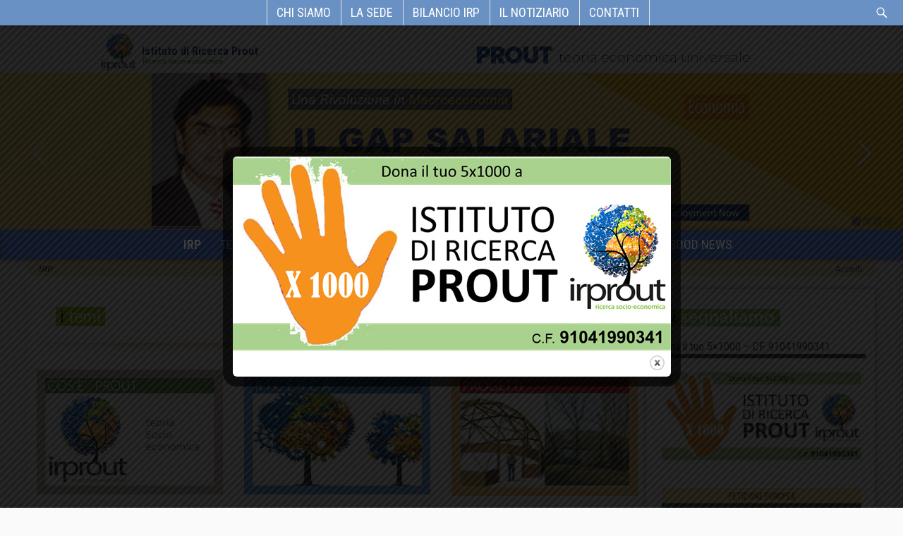

--- FILE ---
content_type: text/html; charset=UTF-8
request_url: https://irprout.it/
body_size: 35754
content:
<!DOCTYPE html>
<html lang="it-IT">
<head>
    <meta charset="UTF-8"/>
    <meta name='viewport' content='width=device-width,initial-scale=1.0' />

    <link rel="profile" href="//gmpg.org/xfn/11"/>
    <link rel="pingback" href=""/>

    <!-- Self-host Google Fonts -->
<link href='https://irprout.it/wp-content/themes/weaver-xtreme/assets/css/fonts/google/google-fonts.min.css?ver=6.7' rel='stylesheet' type='text/css'>
<link href='https://irprout.it/wp-content/plugins/weaver-xtreme-plus/includes/fonts/google-plus-fonts.min.css?ver=6.2' rel='stylesheet' type='text/css'>
<meta name='robots' content='index, follow, max-image-preview:large, max-snippet:-1, max-video-preview:-1' />

	<!-- This site is optimized with the Yoast SEO plugin v26.6 - https://yoast.com/wordpress/plugins/seo/ -->
	<title>HOME3 - Istituto di Ricerca Prout</title>
	<meta name="description" content="La teoria economica PROUT (Teoria Utilizzazione PROgressiva) è un&#039;alternativa al Capitalismo e Liberismo. Per il benessere e felicità di tutti." />
	<link rel="canonical" href="https://irprout.it/" />
	<meta property="og:locale" content="it_IT" />
	<meta property="og:type" content="website" />
	<meta property="og:title" content="HOME3 - Istituto di Ricerca Prout" />
	<meta property="og:description" content="La teoria economica PROUT (Teoria Utilizzazione PROgressiva) è un&#039;alternativa al Capitalismo e Liberismo. Per il benessere e felicità di tutti." />
	<meta property="og:url" content="https://irprout.it/" />
	<meta property="og:site_name" content="Istituto di Ricerca Prout" />
	<meta property="article:modified_time" content="2024-12-16T13:39:03+00:00" />
	<script type="application/ld+json" class="yoast-schema-graph">{"@context":"https://schema.org","@graph":[{"@type":"WebPage","@id":"https://irprout.it/","url":"https://irprout.it/","name":"HOME3 - Istituto di Ricerca Prout","isPartOf":{"@id":"https://irprout.it/#website"},"about":{"@id":"https://irprout.it/#organization"},"datePublished":"2019-10-24T09:19:33+00:00","dateModified":"2024-12-16T13:39:03+00:00","description":"La teoria economica PROUT (Teoria Utilizzazione PROgressiva) è un'alternativa al Capitalismo e Liberismo. Per il benessere e felicità di tutti.","breadcrumb":{"@id":"https://irprout.it/#breadcrumb"},"inLanguage":"it-IT","potentialAction":[{"@type":"ReadAction","target":["https://irprout.it/"]}]},{"@type":"BreadcrumbList","@id":"https://irprout.it/#breadcrumb","itemListElement":[{"@type":"ListItem","position":1,"name":"Home"}]},{"@type":"WebSite","@id":"https://irprout.it/#website","url":"https://irprout.it/","name":"Istituto di Ricerca Prout","description":"Istituto di Ricerca Prout","publisher":{"@id":"https://irprout.it/#organization"},"potentialAction":[{"@type":"SearchAction","target":{"@type":"EntryPoint","urlTemplate":"https://irprout.it/?s={search_term_string}"},"query-input":{"@type":"PropertyValueSpecification","valueRequired":true,"valueName":"search_term_string"}}],"inLanguage":"it-IT"},{"@type":"Organization","@id":"https://irprout.it/#organization","name":"Istituto di Ricerca Prout","url":"https://irprout.it/","logo":{"@type":"ImageObject","inLanguage":"it-IT","@id":"https://irprout.it/#/schema/logo/image/","url":"http://irprout.it/wp-content/uploads/2014/10/logo_IRP_albero300Cor.jpg","contentUrl":"http://irprout.it/wp-content/uploads/2014/10/logo_IRP_albero300Cor.jpg","width":303,"height":304,"caption":"Istituto di Ricerca Prout"},"image":{"@id":"https://irprout.it/#/schema/logo/image/"}}]}</script>
	<!-- / Yoast SEO plugin. -->


<link rel='dns-prefetch' href='//maps.googleapis.com' />
<link rel='dns-prefetch' href='//cdn.canvasjs.com' />
<link rel="alternate" type="application/rss+xml" title="Istituto di Ricerca Prout &raquo; Feed" href="https://irprout.it/?feed=rss2" />
<link rel="alternate" type="application/rss+xml" title="Istituto di Ricerca Prout &raquo; Feed dei commenti" href="https://irprout.it/?feed=comments-rss2" />
<link rel="alternate" title="oEmbed (JSON)" type="application/json+oembed" href="https://irprout.it/index.php?rest_route=%2Foembed%2F1.0%2Fembed&#038;url=https%3A%2F%2Firprout.it%2F" />
<link rel="alternate" title="oEmbed (XML)" type="text/xml+oembed" href="https://irprout.it/index.php?rest_route=%2Foembed%2F1.0%2Fembed&#038;url=https%3A%2F%2Firprout.it%2F&#038;format=xml" />
		<style>
			.lazyload,
			.lazyloading {
				max-width: 100%;
			}
		</style>
		<style id='wp-img-auto-sizes-contain-inline-css' type='text/css'>
img:is([sizes=auto i],[sizes^="auto," i]){contain-intrinsic-size:3000px 1500px}
/*# sourceURL=wp-img-auto-sizes-contain-inline-css */
</style>
<link rel='stylesheet' id='colorboxstyle-css' href='https://irprout.it/wp-content/plugins/link-library/colorbox/colorbox.css?ver=6.9' type='text/css' media='all' />
<link rel='stylesheet' id='bootstrap-css-css' href='https://irprout.it/wp-content/plugins/wd-google-maps/css/bootstrap.css?ver=1.0.63' type='text/css' media='all' />
<link rel='stylesheet' id='frontend_main-css-css' href='https://irprout.it/wp-content/plugins/wd-google-maps/css/frontend_main.css?ver=1.0.63' type='text/css' media='all' />
<style id='wp-emoji-styles-inline-css' type='text/css'>

	img.wp-smiley, img.emoji {
		display: inline !important;
		border: none !important;
		box-shadow: none !important;
		height: 1em !important;
		width: 1em !important;
		margin: 0 0.07em !important;
		vertical-align: -0.1em !important;
		background: none !important;
		padding: 0 !important;
	}
/*# sourceURL=wp-emoji-styles-inline-css */
</style>
<style id='wp-block-library-inline-css' type='text/css'>
:root{--wp-block-synced-color:#7a00df;--wp-block-synced-color--rgb:122,0,223;--wp-bound-block-color:var(--wp-block-synced-color);--wp-editor-canvas-background:#ddd;--wp-admin-theme-color:#007cba;--wp-admin-theme-color--rgb:0,124,186;--wp-admin-theme-color-darker-10:#006ba1;--wp-admin-theme-color-darker-10--rgb:0,107,160.5;--wp-admin-theme-color-darker-20:#005a87;--wp-admin-theme-color-darker-20--rgb:0,90,135;--wp-admin-border-width-focus:2px}@media (min-resolution:192dpi){:root{--wp-admin-border-width-focus:1.5px}}.wp-element-button{cursor:pointer}:root .has-very-light-gray-background-color{background-color:#eee}:root .has-very-dark-gray-background-color{background-color:#313131}:root .has-very-light-gray-color{color:#eee}:root .has-very-dark-gray-color{color:#313131}:root .has-vivid-green-cyan-to-vivid-cyan-blue-gradient-background{background:linear-gradient(135deg,#00d084,#0693e3)}:root .has-purple-crush-gradient-background{background:linear-gradient(135deg,#34e2e4,#4721fb 50%,#ab1dfe)}:root .has-hazy-dawn-gradient-background{background:linear-gradient(135deg,#faaca8,#dad0ec)}:root .has-subdued-olive-gradient-background{background:linear-gradient(135deg,#fafae1,#67a671)}:root .has-atomic-cream-gradient-background{background:linear-gradient(135deg,#fdd79a,#004a59)}:root .has-nightshade-gradient-background{background:linear-gradient(135deg,#330968,#31cdcf)}:root .has-midnight-gradient-background{background:linear-gradient(135deg,#020381,#2874fc)}:root{--wp--preset--font-size--normal:16px;--wp--preset--font-size--huge:42px}.has-regular-font-size{font-size:1em}.has-larger-font-size{font-size:2.625em}.has-normal-font-size{font-size:var(--wp--preset--font-size--normal)}.has-huge-font-size{font-size:var(--wp--preset--font-size--huge)}.has-text-align-center{text-align:center}.has-text-align-left{text-align:left}.has-text-align-right{text-align:right}.has-fit-text{white-space:nowrap!important}#end-resizable-editor-section{display:none}.aligncenter{clear:both}.items-justified-left{justify-content:flex-start}.items-justified-center{justify-content:center}.items-justified-right{justify-content:flex-end}.items-justified-space-between{justify-content:space-between}.screen-reader-text{border:0;clip-path:inset(50%);height:1px;margin:-1px;overflow:hidden;padding:0;position:absolute;width:1px;word-wrap:normal!important}.screen-reader-text:focus{background-color:#ddd;clip-path:none;color:#444;display:block;font-size:1em;height:auto;left:5px;line-height:normal;padding:15px 23px 14px;text-decoration:none;top:5px;width:auto;z-index:100000}html :where(.has-border-color){border-style:solid}html :where([style*=border-top-color]){border-top-style:solid}html :where([style*=border-right-color]){border-right-style:solid}html :where([style*=border-bottom-color]){border-bottom-style:solid}html :where([style*=border-left-color]){border-left-style:solid}html :where([style*=border-width]){border-style:solid}html :where([style*=border-top-width]){border-top-style:solid}html :where([style*=border-right-width]){border-right-style:solid}html :where([style*=border-bottom-width]){border-bottom-style:solid}html :where([style*=border-left-width]){border-left-style:solid}html :where(img[class*=wp-image-]){height:auto;max-width:100%}:where(figure){margin:0 0 1em}html :where(.is-position-sticky){--wp-admin--admin-bar--position-offset:var(--wp-admin--admin-bar--height,0px)}@media screen and (max-width:600px){html :where(.is-position-sticky){--wp-admin--admin-bar--position-offset:0px}}

/*# sourceURL=wp-block-library-inline-css */
</style><style id='global-styles-inline-css' type='text/css'>
:root{--wp--preset--aspect-ratio--square: 1;--wp--preset--aspect-ratio--4-3: 4/3;--wp--preset--aspect-ratio--3-4: 3/4;--wp--preset--aspect-ratio--3-2: 3/2;--wp--preset--aspect-ratio--2-3: 2/3;--wp--preset--aspect-ratio--16-9: 16/9;--wp--preset--aspect-ratio--9-16: 9/16;--wp--preset--color--black: #000000;--wp--preset--color--cyan-bluish-gray: #abb8c3;--wp--preset--color--white: #ffffff;--wp--preset--color--pale-pink: #f78da7;--wp--preset--color--vivid-red: #cf2e2e;--wp--preset--color--luminous-vivid-orange: #ff6900;--wp--preset--color--luminous-vivid-amber: #fcb900;--wp--preset--color--light-green-cyan: #7bdcb5;--wp--preset--color--vivid-green-cyan: #00d084;--wp--preset--color--pale-cyan-blue: #8ed1fc;--wp--preset--color--vivid-cyan-blue: #0693e3;--wp--preset--color--vivid-purple: #9b51e0;--wp--preset--gradient--vivid-cyan-blue-to-vivid-purple: linear-gradient(135deg,rgb(6,147,227) 0%,rgb(155,81,224) 100%);--wp--preset--gradient--light-green-cyan-to-vivid-green-cyan: linear-gradient(135deg,rgb(122,220,180) 0%,rgb(0,208,130) 100%);--wp--preset--gradient--luminous-vivid-amber-to-luminous-vivid-orange: linear-gradient(135deg,rgb(252,185,0) 0%,rgb(255,105,0) 100%);--wp--preset--gradient--luminous-vivid-orange-to-vivid-red: linear-gradient(135deg,rgb(255,105,0) 0%,rgb(207,46,46) 100%);--wp--preset--gradient--very-light-gray-to-cyan-bluish-gray: linear-gradient(135deg,rgb(238,238,238) 0%,rgb(169,184,195) 100%);--wp--preset--gradient--cool-to-warm-spectrum: linear-gradient(135deg,rgb(74,234,220) 0%,rgb(151,120,209) 20%,rgb(207,42,186) 40%,rgb(238,44,130) 60%,rgb(251,105,98) 80%,rgb(254,248,76) 100%);--wp--preset--gradient--blush-light-purple: linear-gradient(135deg,rgb(255,206,236) 0%,rgb(152,150,240) 100%);--wp--preset--gradient--blush-bordeaux: linear-gradient(135deg,rgb(254,205,165) 0%,rgb(254,45,45) 50%,rgb(107,0,62) 100%);--wp--preset--gradient--luminous-dusk: linear-gradient(135deg,rgb(255,203,112) 0%,rgb(199,81,192) 50%,rgb(65,88,208) 100%);--wp--preset--gradient--pale-ocean: linear-gradient(135deg,rgb(255,245,203) 0%,rgb(182,227,212) 50%,rgb(51,167,181) 100%);--wp--preset--gradient--electric-grass: linear-gradient(135deg,rgb(202,248,128) 0%,rgb(113,206,126) 100%);--wp--preset--gradient--midnight: linear-gradient(135deg,rgb(2,3,129) 0%,rgb(40,116,252) 100%);--wp--preset--font-size--small: 13px;--wp--preset--font-size--medium: 20px;--wp--preset--font-size--large: 36px;--wp--preset--font-size--x-large: 42px;--wp--preset--spacing--20: 0.44rem;--wp--preset--spacing--30: 0.67rem;--wp--preset--spacing--40: 1rem;--wp--preset--spacing--50: 1.5rem;--wp--preset--spacing--60: 2.25rem;--wp--preset--spacing--70: 3.38rem;--wp--preset--spacing--80: 5.06rem;--wp--preset--shadow--natural: 6px 6px 9px rgba(0, 0, 0, 0.2);--wp--preset--shadow--deep: 12px 12px 50px rgba(0, 0, 0, 0.4);--wp--preset--shadow--sharp: 6px 6px 0px rgba(0, 0, 0, 0.2);--wp--preset--shadow--outlined: 6px 6px 0px -3px rgb(255, 255, 255), 6px 6px rgb(0, 0, 0);--wp--preset--shadow--crisp: 6px 6px 0px rgb(0, 0, 0);}:where(.is-layout-flex){gap: 0.5em;}:where(.is-layout-grid){gap: 0.5em;}body .is-layout-flex{display: flex;}.is-layout-flex{flex-wrap: wrap;align-items: center;}.is-layout-flex > :is(*, div){margin: 0;}body .is-layout-grid{display: grid;}.is-layout-grid > :is(*, div){margin: 0;}:where(.wp-block-columns.is-layout-flex){gap: 2em;}:where(.wp-block-columns.is-layout-grid){gap: 2em;}:where(.wp-block-post-template.is-layout-flex){gap: 1.25em;}:where(.wp-block-post-template.is-layout-grid){gap: 1.25em;}.has-black-color{color: var(--wp--preset--color--black) !important;}.has-cyan-bluish-gray-color{color: var(--wp--preset--color--cyan-bluish-gray) !important;}.has-white-color{color: var(--wp--preset--color--white) !important;}.has-pale-pink-color{color: var(--wp--preset--color--pale-pink) !important;}.has-vivid-red-color{color: var(--wp--preset--color--vivid-red) !important;}.has-luminous-vivid-orange-color{color: var(--wp--preset--color--luminous-vivid-orange) !important;}.has-luminous-vivid-amber-color{color: var(--wp--preset--color--luminous-vivid-amber) !important;}.has-light-green-cyan-color{color: var(--wp--preset--color--light-green-cyan) !important;}.has-vivid-green-cyan-color{color: var(--wp--preset--color--vivid-green-cyan) !important;}.has-pale-cyan-blue-color{color: var(--wp--preset--color--pale-cyan-blue) !important;}.has-vivid-cyan-blue-color{color: var(--wp--preset--color--vivid-cyan-blue) !important;}.has-vivid-purple-color{color: var(--wp--preset--color--vivid-purple) !important;}.has-black-background-color{background-color: var(--wp--preset--color--black) !important;}.has-cyan-bluish-gray-background-color{background-color: var(--wp--preset--color--cyan-bluish-gray) !important;}.has-white-background-color{background-color: var(--wp--preset--color--white) !important;}.has-pale-pink-background-color{background-color: var(--wp--preset--color--pale-pink) !important;}.has-vivid-red-background-color{background-color: var(--wp--preset--color--vivid-red) !important;}.has-luminous-vivid-orange-background-color{background-color: var(--wp--preset--color--luminous-vivid-orange) !important;}.has-luminous-vivid-amber-background-color{background-color: var(--wp--preset--color--luminous-vivid-amber) !important;}.has-light-green-cyan-background-color{background-color: var(--wp--preset--color--light-green-cyan) !important;}.has-vivid-green-cyan-background-color{background-color: var(--wp--preset--color--vivid-green-cyan) !important;}.has-pale-cyan-blue-background-color{background-color: var(--wp--preset--color--pale-cyan-blue) !important;}.has-vivid-cyan-blue-background-color{background-color: var(--wp--preset--color--vivid-cyan-blue) !important;}.has-vivid-purple-background-color{background-color: var(--wp--preset--color--vivid-purple) !important;}.has-black-border-color{border-color: var(--wp--preset--color--black) !important;}.has-cyan-bluish-gray-border-color{border-color: var(--wp--preset--color--cyan-bluish-gray) !important;}.has-white-border-color{border-color: var(--wp--preset--color--white) !important;}.has-pale-pink-border-color{border-color: var(--wp--preset--color--pale-pink) !important;}.has-vivid-red-border-color{border-color: var(--wp--preset--color--vivid-red) !important;}.has-luminous-vivid-orange-border-color{border-color: var(--wp--preset--color--luminous-vivid-orange) !important;}.has-luminous-vivid-amber-border-color{border-color: var(--wp--preset--color--luminous-vivid-amber) !important;}.has-light-green-cyan-border-color{border-color: var(--wp--preset--color--light-green-cyan) !important;}.has-vivid-green-cyan-border-color{border-color: var(--wp--preset--color--vivid-green-cyan) !important;}.has-pale-cyan-blue-border-color{border-color: var(--wp--preset--color--pale-cyan-blue) !important;}.has-vivid-cyan-blue-border-color{border-color: var(--wp--preset--color--vivid-cyan-blue) !important;}.has-vivid-purple-border-color{border-color: var(--wp--preset--color--vivid-purple) !important;}.has-vivid-cyan-blue-to-vivid-purple-gradient-background{background: var(--wp--preset--gradient--vivid-cyan-blue-to-vivid-purple) !important;}.has-light-green-cyan-to-vivid-green-cyan-gradient-background{background: var(--wp--preset--gradient--light-green-cyan-to-vivid-green-cyan) !important;}.has-luminous-vivid-amber-to-luminous-vivid-orange-gradient-background{background: var(--wp--preset--gradient--luminous-vivid-amber-to-luminous-vivid-orange) !important;}.has-luminous-vivid-orange-to-vivid-red-gradient-background{background: var(--wp--preset--gradient--luminous-vivid-orange-to-vivid-red) !important;}.has-very-light-gray-to-cyan-bluish-gray-gradient-background{background: var(--wp--preset--gradient--very-light-gray-to-cyan-bluish-gray) !important;}.has-cool-to-warm-spectrum-gradient-background{background: var(--wp--preset--gradient--cool-to-warm-spectrum) !important;}.has-blush-light-purple-gradient-background{background: var(--wp--preset--gradient--blush-light-purple) !important;}.has-blush-bordeaux-gradient-background{background: var(--wp--preset--gradient--blush-bordeaux) !important;}.has-luminous-dusk-gradient-background{background: var(--wp--preset--gradient--luminous-dusk) !important;}.has-pale-ocean-gradient-background{background: var(--wp--preset--gradient--pale-ocean) !important;}.has-electric-grass-gradient-background{background: var(--wp--preset--gradient--electric-grass) !important;}.has-midnight-gradient-background{background: var(--wp--preset--gradient--midnight) !important;}.has-small-font-size{font-size: var(--wp--preset--font-size--small) !important;}.has-medium-font-size{font-size: var(--wp--preset--font-size--medium) !important;}.has-large-font-size{font-size: var(--wp--preset--font-size--large) !important;}.has-x-large-font-size{font-size: var(--wp--preset--font-size--x-large) !important;}
/*# sourceURL=global-styles-inline-css */
</style>

<style id='classic-theme-styles-inline-css' type='text/css'>
/*! This file is auto-generated */
.wp-block-button__link{color:#fff;background-color:#32373c;border-radius:9999px;box-shadow:none;text-decoration:none;padding:calc(.667em + 2px) calc(1.333em + 2px);font-size:1.125em}.wp-block-file__button{background:#32373c;color:#fff;text-decoration:none}
/*# sourceURL=/wp-includes/css/classic-themes.min.css */
</style>
<link rel='stylesheet' id='cookie-law-info-css' href='https://irprout.it/wp-content/plugins/cookie-law-info/legacy/public/css/cookie-law-info-public.css?ver=3.3.9.1' type='text/css' media='all' />
<link rel='stylesheet' id='cookie-law-info-gdpr-css' href='https://irprout.it/wp-content/plugins/cookie-law-info/legacy/public/css/cookie-law-info-gdpr.css?ver=3.3.9.1' type='text/css' media='all' />
<link rel='stylesheet' id='thumbs_rating_styles-css' href='https://irprout.it/wp-content/plugins/link-library/upvote-downvote/css/style.css?ver=1.0.0' type='text/css' media='all' />
<link rel='stylesheet' id='pe-panels-css' href='https://irprout.it/wp-content/plugins/pe-panels/css/panels.min.css?ver=1.09' type='text/css' media='all' />
<link rel='stylesheet' id='bwg_fonts-css' href='https://irprout.it/wp-content/plugins/photo-gallery/css/bwg-fonts/fonts.css?ver=0.0.1' type='text/css' media='all' />
<link rel='stylesheet' id='sumoselect-css' href='https://irprout.it/wp-content/plugins/photo-gallery/css/sumoselect.min.css?ver=3.4.6' type='text/css' media='all' />
<link rel='stylesheet' id='mCustomScrollbar-css' href='https://irprout.it/wp-content/plugins/photo-gallery/css/jquery.mCustomScrollbar.min.css?ver=3.1.5' type='text/css' media='all' />
<link rel='stylesheet' id='bwg_frontend-css' href='https://irprout.it/wp-content/plugins/photo-gallery/css/styles.min.css?ver=1.8.35' type='text/css' media='all' />
<link rel='stylesheet' id='theme.css-css' href='https://irprout.it/wp-content/plugins/popup-builder/public/css/theme.css?ver=4.4.2' type='text/css' media='all' />
<link rel='stylesheet' id='wdps_frontend-css' href='https://irprout.it/wp-content/plugins/post-slider-wd/css/wdps_frontend.css?ver=1.0.60' type='text/css' media='all' />
<link rel='stylesheet' id='wdps_effects-css' href='https://irprout.it/wp-content/plugins/post-slider-wd/css/wdps_effects.css?ver=1.0.60' type='text/css' media='all' />
<link rel='stylesheet' id='wdps_font-awesome-css' href='https://irprout.it/wp-content/plugins/post-slider-wd/css/font-awesome/font-awesome.css?ver=4.6.3' type='text/css' media='all' />
<link rel='stylesheet' id='dashicons-css' href='https://irprout.it/wp-includes/css/dashicons.min.css?ver=6.9' type='text/css' media='all' />
<link rel='stylesheet' id='admin-bar-css' href='https://irprout.it/wp-includes/css/admin-bar.min.css?ver=6.9' type='text/css' media='all' />
<style id='admin-bar-inline-css' type='text/css'>

    .canvasjs-chart-credit{
        display: none !important;
    }
    #vtrtsFreeChart canvas {
    border-radius: 6px;
}

.vtrts-free-adminbar-weekly-title {
    font-weight: bold;
    font-size: 14px;
    color: #fff;
    margin-bottom: 6px;
}

        #wpadminbar #wp-admin-bar-vtrts_free_top_button .ab-icon:before {
            content: "\f185";
            color: #1DAE22;
            top: 3px;
        }
    #wp-admin-bar-vtrts_pro_top_button .ab-item {
        min-width: 180px;
    }
    .vtrts-free-adminbar-dropdown {
        min-width: 420px ;
        padding: 18px 18px 12px 18px;
        background: #23282d;
        color: #fff;
        border-radius: 8px;
        box-shadow: 0 4px 24px rgba(0,0,0,0.15);
        margin-top: 10px;
    }
    .vtrts-free-adminbar-grid {
        display: grid;
        grid-template-columns: 1fr 1fr;
        gap: 18px 18px; /* row-gap column-gap */
        margin-bottom: 18px;
    }
    .vtrts-free-adminbar-card {
        background: #2c3338;
        border-radius: 8px;
        padding: 18px 18px 12px 18px;
        box-shadow: 0 2px 8px rgba(0,0,0,0.07);
        display: flex;
        flex-direction: column;
        align-items: flex-start;
    }
    /* Extra margin for the right column */
    .vtrts-free-adminbar-card:nth-child(2),
    .vtrts-free-adminbar-card:nth-child(4) {
        margin-left: 10px !important;
        padding-left: 10px !important;
                padding-top: 6px !important;

        margin-right: 10px !important;
        padding-right : 10px !important;
        margin-top: 10px !important;
    }
    .vtrts-free-adminbar-card:nth-child(1),
    .vtrts-free-adminbar-card:nth-child(3) {
        margin-left: 10px !important;
        padding-left: 10px !important;
                padding-top: 6px !important;

        margin-top: 10px !important;
                padding-right : 10px !important;

    }
    /* Extra margin for the bottom row */
    .vtrts-free-adminbar-card:nth-child(3),
    .vtrts-free-adminbar-card:nth-child(4) {
        margin-top: 6px !important;
        padding-top: 6px !important;
        margin-top: 10px !important;
    }
    .vtrts-free-adminbar-card-title {
        font-size: 14px;
        font-weight: 800;
        margin-bottom: 6px;
        color: #fff;
    }
    .vtrts-free-adminbar-card-value {
        font-size: 22px;
        font-weight: bold;
        color: #1DAE22;
        margin-bottom: 4px;
    }
    .vtrts-free-adminbar-card-sub {
        font-size: 12px;
        color: #aaa;
    }
    .vtrts-free-adminbar-btn-wrap {
        text-align: center;
        margin-top: 8px;
    }

    #wp-admin-bar-vtrts_free_top_button .ab-item{
    min-width: 80px !important;
        padding: 0px !important;
    .vtrts-free-adminbar-btn {
        display: inline-block;
        background: #1DAE22;
        color: #fff !important;
        font-weight: bold;
        padding: 8px 28px;
        border-radius: 6px;
        text-decoration: none;
        font-size: 15px;
        transition: background 0.2s;
        margin-top: 8px;
    }
    .vtrts-free-adminbar-btn:hover {
        background: #15991b;
        color: #fff !important;
    }

    .vtrts-free-adminbar-dropdown-wrap { min-width: 0; padding: 0; }
    #wpadminbar #wp-admin-bar-vtrts_free_top_button .vtrts-free-adminbar-dropdown { display: none; position: absolute; left: 0; top: 100%; z-index: 99999; }
    #wpadminbar #wp-admin-bar-vtrts_free_top_button:hover .vtrts-free-adminbar-dropdown { display: block; }
    
        .ab-empty-item #wp-admin-bar-vtrts_free_top_button-default .ab-empty-item{
    height:0px !important;
    padding :0px !important;
     }
            #wpadminbar .quicklinks .ab-empty-item{
        padding:0px !important;
    }
    .vtrts-free-adminbar-dropdown {
    min-width: 420px;
    padding: 18px 18px 12px 18px;
    background: #23282d;
    color: #fff;
    border-radius: 12px; /* more rounded */
    box-shadow: 0 8px 32px rgba(0,0,0,0.25); /* deeper shadow */
    margin-top: 10px;
}

.vtrts-free-adminbar-btn-wrap {
    text-align: center;
    margin-top: 18px; /* more space above */
}

.vtrts-free-adminbar-btn {
    display: inline-block;
    background: #1DAE22;
    color: #fff !important;
    font-weight: bold;
    padding: 5px 22px;
    border-radius: 8px;
    text-decoration: none;
    font-size: 17px;
    transition: background 0.2s, box-shadow 0.2s;
    margin-top: 8px;
    box-shadow: 0 2px 8px rgba(29,174,34,0.15);
    text-align: center;
    line-height: 1.6;
    
}
.vtrts-free-adminbar-btn:hover {
    background: #15991b;
    color: #fff !important;
    box-shadow: 0 4px 16px rgba(29,174,34,0.25);
}
    


/*# sourceURL=admin-bar-inline-css */
</style>
<link rel='stylesheet' id='js_composer_front-css' href='https://irprout.it/wp-content/plugins/js_composer/assets/css/js_composer.min.css?ver=8.0.1' type='text/css' media='all' />
<link rel='stylesheet' id='weaverx-font-sheet-css' href='https://irprout.it/wp-content/themes/weaver-xtreme/assets/css/fonts.min.css?ver=6.7' type='text/css' media='all' />
<link rel='stylesheet' id='weaverx-style-sheet-css' href='https://irprout.it/wp-content/themes/weaver-xtreme/assets/css/style-weaverx.min.css?ver=6.7' type='text/css' media='all' />
<style id='weaverx-style-sheet-inline-css' type='text/css'>
#wrapper{max-width:1200px}@media (min-width:1188px){.weaverx-sb-one-column .alignwide,#header .alignwide,#header.alignwide,#colophon.alignwide,#colophon .alignwide,#container .alignwide,#container.alignwide,#wrapper .alignwide,#wrapper.alignwide,#infobar .alignwide,.alignwide{margin-left:inherit;margin-right:inherit;max-width:none;width:100%}}@media (max-width:1187px){.alignwide{margin-left:inherit;margin-right:inherit;max-width:none;width:100%}}@media (min-width:1296px){.weaverx-sb-one-column .alignwide,#header .alignwide,#header.alignwide,#colophon.alignwide,#colophon .alignwide,#container .alignwide,#container.alignwide,#wrapper .alignwide,#wrapper.alignwide,#infobar .alignwide,.alignwide{margin-left:calc(50% - 46vw);margin-right:calc(50% - 46vw);max-width:10000px;width:92vw}}@media (max-width:1295px){.alignwide{margin-left:0 !important;margin-right:0 !important;max-width:100% !important;width:100% !important}}a,.wrapper a{color:#2A2AB8}a:hover,.wrapper a:hover{color:#B0532A}.colophon a{color:#7EDE2A}.colophon a:hover{color:#FFFDBD}.colophon a:hover{text-decoration:underline}.border{border:1px solid #424242}.border-bottom{border-bottom:1px solid #424242}@media ( min-width:768px){.menu-secondary ul ul,.menu-secondary ul.mega-menu li{border:1px solid #424242}.menu-secondary ul ul.mega-menu{border:none}}#site-title,.site-title{max-width:90.00000%}#site-tagline,.site-title{max-width:90.00000%}#branding #header-image img{margin-left:auto;margin-right:auto}/* align-center*/#header.header-as-bg-parallax,#header.header-as-bg-responsive,#header.header-as-bg{background-position-x:center}#branding #header-image img{max-width:68.00000%}.weaverx-theme-menu .current_page_item >a,.weaverx-theme-menu .current-menu-item >a,.weaverx-theme-menu .current-cat >a,.weaverx-theme-menu .current_page_ancestor >a,.weaverx-theme-menu .current-category-ancestor >a,.weaverx-theme-menu .current-menu-ancestor >a,.weaverx-theme-menu .current-menu-parent >a,.weaverx-theme-menu .current-category-parent >a{font-weight:bold}.container img,.colophon img{padding:6px}.container .gallery-icon img,.container .gallery-thumb img,#content img.gallery-thumb,#content img.avatar{padding:4px}#content ul{list-style-type:square}.entry-summary,.entry-content{padding-top:1.00000em}#content{hyphens:auto}#nav-above,.paged #nav-above{display:none;margin:0}.single #nav-above{display:none;margin:0}.widget ul{list-style-type:square}body{font-size:.75000em}@media ( min-width:581px) and ( max-width:767px){body{font-size:1.00000em}}@media (max-width:580px){body{font-size:1.00000em}}body{line-height:1.40000}.widget-area{line-height:1.19000}.customA-font-size{font-size:1em}.customA-font-size-title{font-size:1.50000em}.customB-font-size{font-size:1.2em}.customB-font-size-title{font-size:1.80000em}body{background-color:#FAFAFA}.menu-primary .wvrx-menu-container,.menu-primary .site-title-on-menu,.menu-primary .site-title-on-menu a{background-color:#6A91C4}.menu-primary .wvrx-menu-container,.menu-primary .site-title-on-menu,.menu-primary .site-title-on-menu a{color:#FFFFFF}.menu-secondary .wvrx-menu-container{background-color:#2F519E}.menu-secondary .wvrx-menu-container{color:#FFFFFF}.menu-extra .wvrx-menu-container{background-color:#FFFFFF}.menu-extra .wvrx-menu-container{color:#616060}.menu-primary .wvrx-menu ul li a,.menu-primary .wvrx-menu ul.mega-menu li{background-color:#F2F2F2}.menu-primary .wvrx-menu ul li a,.menu-primary .wvrx-menu ul.mega-menu li{color:#292929}.menu-secondary .wvrx-menu ul li a,.menu-secondary .wvrx-menu ul.mega-menu li{background-color:#FFE57D}.menu-secondary .wvrx-menu ul li a,.menu-secondary .wvrx-menu ul.mega-menu li{color:#292929}.menu-extra .wvrx-menu ul li a,.menu-extra .wvrx-menu ul.mega-menu li{color:#6E2A20}.menu-secondary .wvrx-menu >li >a{background-color:#2F519E}.menu-extra .wvrx-menu >li >a{background-color:#EDEDED}.menu-primary .wvrx-menu >li >a{color:#FFFFFF}.menu-primary .wvrx-menu >li >a:hover{color:#FFFFFF !important}.menu-primary .wvrx-menu li:hover >a{background-color:#305091 !important}.menu-secondary .wvrx-menu >li >a{color:#FFFFFF}.menu-secondary .wvrx-menu >li >a:hover{color:#F5F56C !important}.menu-secondary .wvrx-menu li:hover >a{background-color:#090959 !important}.menu-extra .wvrx-menu >li >a{color:#616060}.menu-extra .wvrx-menu li:hover >a{background-color:#FFC847 !important}.menu-primary .wvrx-menu ul li a{color:#292929}.menu-primary .wvrx-menu ul li a:hover{color:#262626 !important}.menu-primary .wvrx-menu ul li a:hover{background-color:#F2F2F2 !important}.menu-secondary .wvrx-menu ul li a{color:#292929}.menu-secondary .wvrx-menu ul li a:hover{color:#F7F7F7 !important}.menu-secondary .wvrx-menu ul li a:hover{background-color:#B33834 !important}.menu-extra .wvrx-menu ul li a{color:#6E2A20}.menu-primary .custom-logo-on-menu img{height:3.00000em}#site-title img.site-title-logo{max-height:48px}.menu-primary .menu-toggle-button{color:#FFFFFF}.menu-primary .wvrx-menu-html{color:#FFFFFF}.menu-primary .wvrx-menu-html{margin-top:.425em}@media( min-width:768px){.menu-primary .wvrx-menu a{padding-top:.50000em;padding-bottom:.50000em}.menu-primary .menu-arrows .toggle-submenu:after{top:1.00000em}.menu-primary .wvrx-menu a{border-right:1px solid #E3E3E3}.menu-primary ul.wvrx-menu >li:first-child{border-left:1px solid #E3E3E3}.menu-primary .wvrx-menu ul >li:first-child{border-top:1px solid #E3E3E3}.menu-primary .wvrx-menu ul a{border-top:none;border-left:none;border-right:none;border-bottom:1px solid #E3E3E3}.menu-primary .wvrx-menu-container{margin-top:4px}.menu-primary .wvrx-menu-container{margin-bottom:10px}.menu-primary .wvrx-menu,.menu-primary .wvrx-menu-container{text-align:center;line-height:0}}.menu-primary .menu-arrows .toggle-submenu:after{color:#FFFFFF}.menu-primary .menu-arrows ul .toggle-submenu:after{color:#FFFFFF}.menu-primary .menu-arrows.is-mobile-menu.menu-arrows ul a .toggle-submenu:after{color:#FFFFFF}.menu-primary .menu-arrows ul .toggle-submenu:after{color:#292929}.menu-primary .is-mobile-menu.menu-arrows .toggle-submenu{background-color:#E6E6E6}.menu-secondary .menu-toggle-button{color:#FFFFFF}.menu-secondary .wvrx-menu-html{margin-top:.425em}@media( min-width:768px){.menu-secondary .wvrx-menu-container{margin-top:1px}.menu-secondary .wvrx-menu,.menu-secondary .wvrx-menu-container{text-align:center;line-height:0}}.menu-secondary .menu-arrows .toggle-submenu:after{color:#FFFFFF}.menu-secondary .menu-arrows ul .toggle-submenu:after{color:#FFFFFF}.menu-secondary .menu-arrows.is-mobile-menu.menu-arrows ul a .toggle-submenu:after{color:#FFFFFF}.menu-secondary .menu-arrows ul .toggle-submenu:after{color:#292929}.menu-secondary .is-mobile-menu.menu-arrows .toggle-submenu{background-color:#F5F5F5}.menu-extra .menu-toggle-button{color:#616060}.menu-extra .wvrx-menu-html{margin-top:.425em}.menu-extra .wvrx-menu-container{padding-top:2.00000em;padding-bottom:2.00000em}@media( min-width:768px){.menu-extra .wvrx-menu a{padding-top:2.00000em;padding-bottom:2.00000em}.menu-extra .menu-arrows .toggle-submenu:after{top:3.20000em}.menu-extra .wvrx-menu-container li a{padding-right:2.75em}.menu-extra .menu-hover.menu-arrows .has-submenu >a{padding-right:3.5em}.menu-extra .menu-arrows.menu-hover .toggle-submenu{margin-right:2em}.menu-extra .wvrx-menu-container{margin-top:15px}.menu-extra .wvrx-menu-container{margin-bottom:15px}.menu-extra .wvrx-menu,.menu-extra .wvrx-menu-container{text-align:left}}.menu-extra .menu-arrows .toggle-submenu:after{color:#616060}.menu-extra .menu-arrows ul .toggle-submenu:after{color:#616060}.menu-extra .menu-arrows.is-mobile-menu.menu-arrows ul a .toggle-submenu:after{color:#616060}.menu-extra .menu-arrows ul .toggle-submenu:after{color:#6E2A20}@media screen and ( min-width:768px){.l-content-rsb{width:73.00000%}.l-content-rsb-m{width:73.00000%;margin-right:.00000%}.l-sb-right{width:27.00000%}.l-sb-right-lm{width:27.00000%;margin-left:.00000%}.l-sb-right-rm{width:27.00000%;margin-right:.00000%}.l-content-lsb{width:73.00000%}.l-content-lsb-m{width:73.00000%;margin-left:.00000%}.l-sb-left{width:27.00000%}.l-sb-left-lm{width:27.00000%;margin-left:.00000%}.l-sb-left-rm{width:27.00000%;margin-right:.00000%}.l-sb-right-split{width:25.00000%}.l-sb-right-split-lm{width:25.00000%;margin-left:.00000%}.l-content-ssb{width:50.00000%;margin-left:25.00000%}.l-content-ssb-m{width:50.00000%;margin-left:25.00000%;margin-right:.00000%}.l-content-ssbs{width:50.00000%}.l-content-ssbs-m{width:50.00000%;margin-left:.00000%;margin-right:.00000%}.l-sb-left-split{margin-left:-75.00000%;width:25.00000%}.l-sb-left-split-top{width:25.00000%}.l-sb-left-split-rm{margin-left:-75.00000%;width:25.00000%}.l-sb-left-split-top-rm{margin-right:.00000%;width:25.00000%}}.l-widget-area-top{width:auto}.l-widget-area-bottom{width:auto}#container{width:100%}@media (max-width:580px){#container{width:100%}}#colophon{width:100%}@media (max-width:580px){#colophon{width:100%}}#header-html{width:100%}@media (max-width:580px){#header-html{width:100%}}#header-widget-area{width:auto}.l-widget-area-header{width:auto}#infobar{width:100%}@media (max-width:580px){#infobar{width:100%}}#primary-widget-area{background-color:#FFFFFF}#primary-widget-area{padding-left:8px}#primary-widget-area{padding-right:8px}#primary-widget-area{padding-top:9px}#primary-widget-area{padding-bottom:21px}#primary-widget-area{margin-top:18px}#primary-widget-area{margin-bottom:15px}.widget-area-primary{background-color:#FFFFFF}.widget-area-primary{padding-left:8px}.widget-area-primary{padding-right:8px}.widget-area-primary{padding-top:9px}.widget-area-primary{padding-bottom:21px}.widget-area-primary{margin-top:18px}.widget-area-primary{margin-bottom:15px}#secondary-widget-area{padding-left:0}#secondary-widget-area{padding-right:0}#secondary-widget-area{padding-top:0}#secondary-widget-area{padding-bottom:0}#secondary-widget-area{margin-top:0}#secondary-widget-area{margin-bottom:10px}.widget-area-secondary{padding-left:0}.widget-area-secondary{padding-right:0}.widget-area-secondary{padding-top:0}.widget-area-secondary{padding-bottom:0}.widget-area-secondary{margin-top:0}.widget-area-secondary{margin-bottom:10px}.widget-area-top{padding-left:8px}.widget-area-top{padding-right:8px}.widget-area-top{padding-top:8px}.widget-area-top{padding-bottom:8px}.widget-area-top{margin-top:10px}.widget-area-top{margin-bottom:10px}.widget-area-bottom{background-color:#5E5E5E}.widget-area-bottom{color:#FFFAFA}.widget-area-bottom{padding-left:8px}.widget-area-bottom{padding-right:8px}.widget-area-bottom{padding-top:8px}.widget-area-bottom{padding-bottom:8px}.widget-area-bottom{margin-top:10px}.widget-area-bottom{margin-bottom:10px}#header{background-color:#FFFFFF}#header{color:#212121}@media( min-width:768px){#header{padding-left:%;padding-right:%}}@media( max-width:767px){#header{padding-left:.5%;padding-right:.5%}}#header{padding-top:5px}#header{padding-bottom:0}#header{margin-top:5px}#header{margin-bottom:0}#header-html{background-color:#3D3D3D}#header-html{color:#FFFDFC}#header-html{padding-left:0}#header-html{padding-right:0}#header-html{padding-top:5px}#header-html{padding-bottom:5px}#header-html{margin-top:10px}#header-html{margin-bottom:10px}#header-widget-area{background-color:#F0F0F0}#header-widget-area{color:#6E2E1F}#header-widget-area{padding-left:0}#header-widget-area{padding-right:0}#header-widget-area{padding-top:0}#header-widget-area{padding-bottom:0}#header-widget-area{margin-top:0}#header-widget-area{margin-bottom:0}.widget-area-header{background-color:#F0F0F0}.widget-area-header{color:#6E2E1F}.widget-area-header{padding-left:0}.widget-area-header{padding-right:0}.widget-area-header{padding-top:0}.widget-area-header{padding-bottom:0}.widget-area-header{margin-top:0}.widget-area-header{margin-bottom:0}#colophon{background-color:#5E5E5E}#colophon{color:#FFFFFF}#colophon{padding-left:8px}#colophon{padding-right:8px}#colophon{padding-top:8px}#colophon{padding-bottom:8px}#colophon{margin-top:7px}#colophon{margin-bottom:10px}@media( min-width:768px){#footer-html{padding-left:%;padding-right:%}}@media( max-width:767px){#footer-html{padding-left:.5%;padding-right:.5%}}#footer-html{padding-top:0}#footer-html{padding-bottom:0}#footer-html{margin-top:0}#footer-html{margin-bottom:0}#footer-widget-area{background-color:#5E5E5E}#footer-widget-area{color:#FFFFFF}@media( min-width:768px){#footer-widget-area{padding-left:%;padding-right:%}}@media( max-width:767px){#footer-widget-area{padding-left:.5%;padding-right:.5%}}#footer-widget-area{padding-top:8px}#footer-widget-area{padding-bottom:8px}#footer-widget-area{margin-bottom:8px}.widget-area-footer{background-color:#5E5E5E}.widget-area-footer{color:#FFFFFF}.widget-area-footer{padding-left:8px}.widget-area-footer{padding-right:8px}.widget-area-footer{padding-top:8px}.widget-area-footer{padding-bottom:8px}.widget-area-footer{margin-bottom:8px}#content{padding-left:1.00000%}#content{padding-right:1.00000%}#content{margin-top:0}#content{margin-bottom:0}#container{background-color:#FFFFFF}#container{padding-left:0}#container{padding-right:0}#container{padding-top:0}#container{padding-bottom:0}#container{margin-top:0}#container{margin-bottom:0}#infobar{background-color:#FCEAAE}#infobar{padding-left:0}#infobar{padding-right:0}#infobar{padding-top:5px}#infobar{padding-bottom:2px}#infobar{margin-top:0}#infobar{margin-bottom:0}#wrapper{background-color:#FFFFFF}#wrapper{padding-left:0}#wrapper{padding-right:0}#wrapper{padding-top:0}#wrapper{padding-bottom:0}#wrapper{margin-top:0}#wrapper{margin-bottom:0}.post-area{background-color:#FFFFFF}.post-area{color:#212121}.post-area{padding-top:15px}.post-area{margin-top:15px}.post-area{margin-bottom:15px}.widget{color:#242424}.widget{padding-left:8px}.widget{padding-right:5px}.widget{padding-top:0}.widget{padding-bottom:0}.widget{margin-top:0}.widget{margin-bottom:0}@media (min-width:768px){#footer-widget-area .widget{float:left;margin-left:0;margin-right:0}#footer-widget-area .widget-1{width:14.00000%;margin-right:1.00000%;clear:both}#footer-widget-area .widget-2{width:24.00000%;margin-right:1.00000%}#footer-widget-area .widget-3{width:14.00000%;margin-right:1.00000%}#footer-widget-area .widget-4{width:14.00000%;margin-right:1.00000%}#footer-widget-area .widget-5{width:14.00000%;margin-right:1.00000%}#footer-widget-area .widget-6{width:5.00000%;}}@media (min-width:768px){.widget-area-footer .widget{float:left;margin-left:0;margin-right:0}.widget-area-footer .widget-1{width:14.00000%;margin-right:1.00000%;clear:both}.widget-area-footer .widget-2{width:24.00000%;margin-right:1.00000%}.widget-area-footer .widget-3{width:14.00000%;margin-right:1.00000%}.widget-area-footer .widget-4{width:14.00000%;margin-right:1.00000%}.widget-area-footer .widget-5{width:14.00000%;margin-right:1.00000%}.widget-area-footer .widget-6{width:5.00000%;}}@media (min-width:768px){.widget-area-bottom .widget{float:left;margin-left:0;margin-right:0}.widget-area-bottom .widget-1{width:29.00000%;margin-right:1.00000%;clear:both}.widget-area-bottom .widget-2{width:60.00000%;}.widget-area-bottom .widget-3{width:100.00000%;clear:both;}.widget-area-bottom .widget-4{width:29.00000%;margin-right:1.00000%;clear:both}.widget-area-bottom .widget-5{width:29.00000%;margin-right:1.00000%}.widget-area-bottom .widget-6{width:30.00000%;}.widget-area-bottom .widget-7{width:99.00000%;margin-right:1.00000%;clear:both}}.wrapper #site-title a,.wrapper .site-title a{color:#000000}#site-tagline >span,.site-tagline >span{color:#686868}.wrapper .post-title{background-color:#FFF8CC}.wrapper .post-title{border-bottom:3px solid #242424}.wrapper .post-title a,.wrapper .post-title a:visited{color:#242424}.widget-title{border-bottom:6px solid #303030}.widget-title{color:#303030}#nav-header-mini{background-color:#E1F714}#nav-header-mini a,#nav-header-mini a:visited{color:#424242}.wrapper .post-title a:hover{color:#7D130F}#nav-header-mini a:hover{color:#DD0808}#nav-header-mini{margin-top:.00000em}#author-info{background-color:#FFF899}.menu-primary .wvrx-menu-container .search-form .search-submit{color:#FFFFFF}.widget-area-bottom .search-form .search-submit{color:#FFFAFA}.widget-area-header .search-form .search-submit{color:#6E2E1F}#colophon .search-form .search-submit{color:#FFFFFF}.widget-area-footer .search-form .search-submit{color:#FFFFFF}.widget .search-form .search-submit{color:#242424}#header-search .search-form::before{color:#212121}.post-title{margin-bottom:.1em}#inject_fixedtop,#inject_fixedbottom,.wvrx-fixedtop,.wvrx-fixonscroll{max-width:1200px}@media ( max-width:1200px){.wvrx-fixedtop,.wvrx-fixonscroll,#inject_fixedtop,#inject_fixedbottom{left:0;margin-left:0 !important;margin-right:0 !important}}@media ( min-width:1200px){#inject_fixedtop{margin-left:-0px;margin-right:-0px}.wvrx-fixedtop,.wvrx-fixonscroll{margin-left:0;margin-right:calc( 0 - 0 - 0 )}}@media ( min-width:1200px){#inject_fixedbottom{margin-left:-0px;margin-right:-0px}}/* Weaver Xtreme Plus CSS Styles - Version 6.2 */@media screen and (min-width:768px){.menu-extra.menu-type-standard .sm >li >ul:before,.menu-extra.menu-type-standard .sm >li >ul:after{bottom:100%;left:33px;border:solid transparent;content:'';height:0;width:0;position:absolute}.menu-extra.menu-type-standard .sm >li >ul:after{border-bottom-color:#FFFFFF;border-width:8px;margin-left:-8px}}/* Weaver Xtreme Plus Google Fonts Styles */.font-nanum-gothic{font-family:'Nanum Gothic',sans-serif}.font-asap{font-family:'Asap',sans-serif}.font-anton{font-family:'Anton',sans-serif}.font-barlow-condensed{font-family:Barlow Condensed}/* Weaver Xtreme Plus Background Images */.menu-primary .wvrx-menu li:hover >a{text-decoration:underline}.menu-secondary .wvrx-menu li:hover >a{text-decoration:underline}.menu-secondary .wvrx-menu ul li a:hover{text-decoration:underline}
/*# sourceURL=weaverx-style-sheet-inline-css */
</style>
<link rel='stylesheet' id='__EPYT__style-css' href='https://irprout.it/wp-content/plugins/youtube-embed-plus/styles/ytprefs.min.css?ver=14.2.4' type='text/css' media='all' />
<style id='__EPYT__style-inline-css' type='text/css'>

                .epyt-gallery-thumb {
                        width: 33.333%;
                }
                
/*# sourceURL=__EPYT__style-inline-css */
</style>
<script type="text/javascript" src="https://irprout.it/wp-includes/js/jquery/jquery.min.js?ver=3.7.1" id="jquery-core-js"></script>
<script type="text/javascript" src="https://irprout.it/wp-includes/js/jquery/jquery-migrate.min.js?ver=3.4.1" id="jquery-migrate-js"></script>
<script type="text/javascript" src="https://irprout.it/wp-content/plugins/link-library/colorbox/jquery.colorbox-min.js?ver=1.3.9" id="colorbox-js"></script>
<script type="text/javascript" id="ahc_front_js-js-extra">
/* <![CDATA[ */
var ahc_ajax_front = {"ajax_url":"https://irprout.it/wp-admin/admin-ajax.php","plugin_url":"https://irprout.it/wp-content/plugins/visitors-traffic-real-time-statistics/","page_id":"4318","page_title":"HOME3","post_type":"page"};
//# sourceURL=ahc_front_js-js-extra
/* ]]> */
</script>
<script type="text/javascript" src="https://irprout.it/wp-content/plugins/visitors-traffic-real-time-statistics/js/front.js?ver=6.9" id="ahc_front_js-js"></script>
<script type="text/javascript" src="https://maps.googleapis.com/maps/api/js?libraries=places%2Cgeometry&amp;v=3.exp&amp;language=it&amp;key=AIzaSyCjl9eWTGH699EJXtKecmbRXINqfUvqDQ4&amp;ver=6.9" id="gmwd_map-js-js"></script>
<script type="text/javascript" src="https://irprout.it/wp-content/plugins/wd-google-maps/js/init_map.js?ver=1.0.63" id="frontend_init_map-js-js"></script>
<script type="text/javascript" src="https://irprout.it/wp-content/plugins/wd-google-maps/js/frontend_main.js?ver=1.0.63" id="frontend_main-js-js"></script>
<script type="text/javascript" id="weaver-xtreme-JSLib-js-extra">
/* <![CDATA[ */
var wvrxOpts = {"useSmartMenus":"1","menuAltswitch":"768","mobileAltLabel":"","primaryScroll":"fixed-top","primaryMove":"1","secondaryScroll":"none","secondaryMove":"1","headerVideoClass":"has-header-video"};
//# sourceURL=weaver-xtreme-JSLib-js-extra
/* ]]> */
</script>
<script type="text/javascript" src="https://irprout.it/wp-content/themes/weaver-xtreme/assets/js/weaverxjslib.min.js?ver=6.7" id="weaver-xtreme-JSLib-js"></script>
<script type="text/javascript" src="https://irprout.it/wp-content/themes/weaver-xtreme/assets/js/smartmenus/jquery.smartmenus.min.js?ver=6.7" id="weaverxSMLib-js"></script>
<script type="text/javascript" id="cookie-law-info-js-extra">
/* <![CDATA[ */
var Cli_Data = {"nn_cookie_ids":[],"cookielist":[],"non_necessary_cookies":[],"ccpaEnabled":"","ccpaRegionBased":"","ccpaBarEnabled":"","strictlyEnabled":["necessary","obligatoire"],"ccpaType":"ccpa_gdpr","js_blocking":"1","custom_integration":"","triggerDomRefresh":"","secure_cookies":""};
var cli_cookiebar_settings = {"animate_speed_hide":"500","animate_speed_show":"500","background":"#FFF","border":"#b1a6a6c2","border_on":"","button_1_button_colour":"#61a229","button_1_button_hover":"#4e8221","button_1_link_colour":"#fff","button_1_as_button":"1","button_1_new_win":"","button_2_button_colour":"#333","button_2_button_hover":"#292929","button_2_link_colour":"#9e2222","button_2_as_button":"","button_2_hidebar":"","button_3_button_colour":"#3566bb","button_3_button_hover":"#2a5296","button_3_link_colour":"#fff","button_3_as_button":"1","button_3_new_win":"","button_4_button_colour":"#000","button_4_button_hover":"#000000","button_4_link_colour":"#333333","button_4_as_button":"","button_7_button_colour":"#61a229","button_7_button_hover":"#4e8221","button_7_link_colour":"#fff","button_7_as_button":"1","button_7_new_win":"","font_family":"inherit","header_fix":"","notify_animate_hide":"1","notify_animate_show":"","notify_div_id":"#cookie-law-info-bar","notify_position_horizontal":"right","notify_position_vertical":"bottom","scroll_close":"","scroll_close_reload":"","accept_close_reload":"","reject_close_reload":"","showagain_tab":"1","showagain_background":"#fff","showagain_border":"#000","showagain_div_id":"#cookie-law-info-again","showagain_x_position":"100px","text":"#333333","show_once_yn":"","show_once":"10000","logging_on":"","as_popup":"","popup_overlay":"1","bar_heading_text":"","cookie_bar_as":"popup","popup_showagain_position":"bottom-right","widget_position":"left"};
var log_object = {"ajax_url":"https://irprout.it/wp-admin/admin-ajax.php"};
//# sourceURL=cookie-law-info-js-extra
/* ]]> */
</script>
<script type="text/javascript" src="https://irprout.it/wp-content/plugins/cookie-law-info/legacy/public/js/cookie-law-info-public.js?ver=3.3.9.1" id="cookie-law-info-js"></script>
<script type="text/javascript" id="thumbs_rating_scripts-js-extra">
/* <![CDATA[ */
var thumbs_rating_ajax = {"ajax_url":"https://irprout.it/wp-admin/admin-ajax.php","nonce":"ee1ed03200"};
//# sourceURL=thumbs_rating_scripts-js-extra
/* ]]> */
</script>
<script type="text/javascript" src="https://irprout.it/wp-content/plugins/link-library/upvote-downvote/js/general.js?ver=4.0.1" id="thumbs_rating_scripts-js"></script>
<script type="text/javascript" src="https://irprout.it/wp-content/plugins/photo-gallery/js/jquery.sumoselect.min.js?ver=3.4.6" id="sumoselect-js"></script>
<script type="text/javascript" src="https://irprout.it/wp-content/plugins/photo-gallery/js/tocca.min.js?ver=2.0.9" id="bwg_mobile-js"></script>
<script type="text/javascript" src="https://irprout.it/wp-content/plugins/photo-gallery/js/jquery.mCustomScrollbar.concat.min.js?ver=3.1.5" id="mCustomScrollbar-js"></script>
<script type="text/javascript" src="https://irprout.it/wp-content/plugins/photo-gallery/js/jquery.fullscreen.min.js?ver=0.6.0" id="jquery-fullscreen-js"></script>
<script type="text/javascript" id="bwg_frontend-js-extra">
/* <![CDATA[ */
var bwg_objectsL10n = {"bwg_field_required":"campo obbligatorio.","bwg_mail_validation":"Questo non \u00e8 un indirizzo email valido. ","bwg_search_result":"Non ci sono immagini corrispondenti alla tua ricerca.","bwg_select_tag":"Select Tag","bwg_order_by":"Order By","bwg_search":"Cerca","bwg_show_ecommerce":"Show Ecommerce","bwg_hide_ecommerce":"Hide Ecommerce","bwg_show_comments":"Mostra commenti","bwg_hide_comments":"Nascondi commenti","bwg_restore":"Ripristina","bwg_maximize":"Massimizza","bwg_fullscreen":"Schermo intero","bwg_exit_fullscreen":"Uscire a schermo intero","bwg_search_tag":"SEARCH...","bwg_tag_no_match":"No tags found","bwg_all_tags_selected":"All tags selected","bwg_tags_selected":"tags selected","play":"Riproduci","pause":"Pausa","is_pro":"","bwg_play":"Riproduci","bwg_pause":"Pausa","bwg_hide_info":"Nascondi informazioni","bwg_show_info":"Mostra info","bwg_hide_rating":"Hide rating","bwg_show_rating":"Show rating","ok":"Ok","cancel":"Cancel","select_all":"Select all","lazy_load":"0","lazy_loader":"https://irprout.it/wp-content/plugins/photo-gallery/images/ajax_loader.png","front_ajax":"0","bwg_tag_see_all":"vedi tutti i tag","bwg_tag_see_less":"see less tags"};
//# sourceURL=bwg_frontend-js-extra
/* ]]> */
</script>
<script type="text/javascript" src="https://irprout.it/wp-content/plugins/photo-gallery/js/scripts.min.js?ver=1.8.35" id="bwg_frontend-js"></script>
<script type="text/javascript" id="Popup.js-js-before">
/* <![CDATA[ */
var sgpbPublicUrl = "https:\/\/irprout.it\/wp-content\/plugins\/popup-builder\/public\/";
var SGPB_JS_LOCALIZATION = {"imageSupportAlertMessage":"Only image files supported","pdfSupportAlertMessage":"Only pdf files supported","areYouSure":"Are you sure?","addButtonSpinner":"L","audioSupportAlertMessage":"Only audio files supported (e.g.: mp3, wav, m4a, ogg)","publishPopupBeforeElementor":"Please, publish the popup before starting to use Elementor with it!","publishPopupBeforeDivi":"Please, publish the popup before starting to use Divi Builder with it!","closeButtonAltText":"Close"};
//# sourceURL=Popup.js-js-before
/* ]]> */
</script>
<script type="text/javascript" src="https://irprout.it/wp-content/plugins/popup-builder/public/js/Popup.js?ver=4.4.2" id="Popup.js-js"></script>
<script type="text/javascript" src="https://irprout.it/wp-content/plugins/popup-builder/public/js/PopupConfig.js?ver=4.4.2" id="PopupConfig.js-js"></script>
<script type="text/javascript" id="PopupBuilder.js-js-before">
/* <![CDATA[ */
var SGPB_POPUP_PARAMS = {"popupTypeAgeRestriction":"ageRestriction","defaultThemeImages":{"1":"https:\/\/irprout.it\/wp-content\/plugins\/popup-builder\/public\/img\/theme_1\/close.png","2":"https:\/\/irprout.it\/wp-content\/plugins\/popup-builder\/public\/img\/theme_2\/close.png","3":"https:\/\/irprout.it\/wp-content\/plugins\/popup-builder\/public\/img\/theme_3\/close.png","5":"https:\/\/irprout.it\/wp-content\/plugins\/popup-builder\/public\/img\/theme_5\/close.png","6":"https:\/\/irprout.it\/wp-content\/plugins\/popup-builder\/public\/img\/theme_6\/close.png"},"homePageUrl":"https:\/\/irprout.it\/","isPreview":false,"convertedIdsReverse":[],"dontShowPopupExpireTime":365,"conditionalJsClasses":[],"disableAnalyticsGeneral":false};
var SGPB_JS_PACKAGES = {"packages":{"current":1,"free":1,"silver":2,"gold":3,"platinum":4},"extensions":{"geo-targeting":false,"advanced-closing":false}};
var SGPB_JS_PARAMS = {"ajaxUrl":"https:\/\/irprout.it\/wp-admin\/admin-ajax.php","nonce":"a641d762bc"};
//# sourceURL=PopupBuilder.js-js-before
/* ]]> */
</script>
<script type="text/javascript" src="https://irprout.it/wp-content/plugins/popup-builder/public/js/PopupBuilder.js?ver=4.4.2" id="PopupBuilder.js-js"></script>
<script type="text/javascript" src="https://irprout.it/wp-content/plugins/post-slider-wd/js/jquery.mobile.js?ver=1.0.60" id="wdps_jquery_mobile-js"></script>
<script type="text/javascript" src="https://irprout.it/wp-content/plugins/post-slider-wd/js/wdps_frontend.js?ver=1.0.60" id="wdps_frontend-js"></script>
<script type="text/javascript" id="__ytprefs__-js-extra">
/* <![CDATA[ */
var _EPYT_ = {"ajaxurl":"https://irprout.it/wp-admin/admin-ajax.php","security":"907c455f9c","gallery_scrolloffset":"20","eppathtoscripts":"https://irprout.it/wp-content/plugins/youtube-embed-plus/scripts/","eppath":"https://irprout.it/wp-content/plugins/youtube-embed-plus/","epresponsiveselector":"[\"iframe.__youtube_prefs_widget__\"]","epdovol":"1","version":"14.2.4","evselector":"iframe.__youtube_prefs__[src], iframe[src*=\"youtube.com/embed/\"], iframe[src*=\"youtube-nocookie.com/embed/\"]","ajax_compat":"","maxres_facade":"eager","ytapi_load":"light","pause_others":"","stopMobileBuffer":"1","facade_mode":"","not_live_on_channel":""};
//# sourceURL=__ytprefs__-js-extra
/* ]]> */
</script>
<script type="text/javascript" src="https://irprout.it/wp-content/plugins/youtube-embed-plus/scripts/ytprefs.min.js?ver=14.2.4" id="__ytprefs__-js"></script>
<script></script><link rel="https://api.w.org/" href="https://irprout.it/index.php?rest_route=/" /><link rel="alternate" title="JSON" type="application/json" href="https://irprout.it/index.php?rest_route=/wp/v2/pages/4318" /><link rel="EditURI" type="application/rsd+xml" title="RSD" href="https://irprout.it/xmlrpc.php?rsd" />
<meta name="generator" content="WordPress 6.9" />
<link rel='shortlink' href='https://irprout.it/' />
		<script>
			document.documentElement.className = document.documentElement.className.replace('no-js', 'js');
		</script>
				<style>
			.no-js img.lazyload {
				display: none;
			}

			figure.wp-block-image img.lazyloading {
				min-width: 150px;
			}

			.lazyload,
			.lazyloading {
				--smush-placeholder-width: 100px;
				--smush-placeholder-aspect-ratio: 1/1;
				width: var(--smush-image-width, var(--smush-placeholder-width)) !important;
				aspect-ratio: var(--smush-image-aspect-ratio, var(--smush-placeholder-aspect-ratio)) !important;
			}

						.lazyload, .lazyloading {
				opacity: 0;
			}

			.lazyloaded {
				opacity: 1;
				transition: opacity 400ms;
				transition-delay: 0ms;
			}

					</style>
		<!-- Weaver Xtreme 6.7 ( 684 ) Arctic White-V0-V-683 --> <!-- Weaver Xtreme Theme Support 6.5.1 --> <!-- Weaver Xtreme Plus 6.2 --> 
<!-- End of Weaver Xtreme options -->
<meta name="generator" content="Powered by WPBakery Page Builder - drag and drop page builder for WordPress."/>
<meta name="generator" content="Powered by Slider Revolution 6.7.40 - responsive, Mobile-Friendly Slider Plugin for WordPress with comfortable drag and drop interface." />
<link rel="icon" href="https://irprout.it/wp-content/uploads/2021/06/cropped-LOGO_OK-32x32.jpg" sizes="32x32" />
<link rel="icon" href="https://irprout.it/wp-content/uploads/2021/06/cropped-LOGO_OK-192x192.jpg" sizes="192x192" />
<link rel="apple-touch-icon" href="https://irprout.it/wp-content/uploads/2021/06/cropped-LOGO_OK-180x180.jpg" />
<meta name="msapplication-TileImage" content="https://irprout.it/wp-content/uploads/2021/06/cropped-LOGO_OK-270x270.jpg" />
<script>function setREVStartSize(e){
			//window.requestAnimationFrame(function() {
				window.RSIW = window.RSIW===undefined ? window.innerWidth : window.RSIW;
				window.RSIH = window.RSIH===undefined ? window.innerHeight : window.RSIH;
				try {
					var pw = document.getElementById(e.c).parentNode.offsetWidth,
						newh;
					pw = pw===0 || isNaN(pw) || (e.l=="fullwidth" || e.layout=="fullwidth") ? window.RSIW : pw;
					e.tabw = e.tabw===undefined ? 0 : parseInt(e.tabw);
					e.thumbw = e.thumbw===undefined ? 0 : parseInt(e.thumbw);
					e.tabh = e.tabh===undefined ? 0 : parseInt(e.tabh);
					e.thumbh = e.thumbh===undefined ? 0 : parseInt(e.thumbh);
					e.tabhide = e.tabhide===undefined ? 0 : parseInt(e.tabhide);
					e.thumbhide = e.thumbhide===undefined ? 0 : parseInt(e.thumbhide);
					e.mh = e.mh===undefined || e.mh=="" || e.mh==="auto" ? 0 : parseInt(e.mh,0);
					if(e.layout==="fullscreen" || e.l==="fullscreen")
						newh = Math.max(e.mh,window.RSIH);
					else{
						e.gw = Array.isArray(e.gw) ? e.gw : [e.gw];
						for (var i in e.rl) if (e.gw[i]===undefined || e.gw[i]===0) e.gw[i] = e.gw[i-1];
						e.gh = e.el===undefined || e.el==="" || (Array.isArray(e.el) && e.el.length==0)? e.gh : e.el;
						e.gh = Array.isArray(e.gh) ? e.gh : [e.gh];
						for (var i in e.rl) if (e.gh[i]===undefined || e.gh[i]===0) e.gh[i] = e.gh[i-1];
											
						var nl = new Array(e.rl.length),
							ix = 0,
							sl;
						e.tabw = e.tabhide>=pw ? 0 : e.tabw;
						e.thumbw = e.thumbhide>=pw ? 0 : e.thumbw;
						e.tabh = e.tabhide>=pw ? 0 : e.tabh;
						e.thumbh = e.thumbhide>=pw ? 0 : e.thumbh;
						for (var i in e.rl) nl[i] = e.rl[i]<window.RSIW ? 0 : e.rl[i];
						sl = nl[0];
						for (var i in nl) if (sl>nl[i] && nl[i]>0) { sl = nl[i]; ix=i;}
						var m = pw>(e.gw[ix]+e.tabw+e.thumbw) ? 1 : (pw-(e.tabw+e.thumbw)) / (e.gw[ix]);
						newh =  (e.gh[ix] * m) + (e.tabh + e.thumbh);
					}
					var el = document.getElementById(e.c);
					if (el!==null && el) el.style.height = newh+"px";
					el = document.getElementById(e.c+"_wrapper");
					if (el!==null && el) {
						el.style.height = newh+"px";
						el.style.display = "block";
					}
				} catch(e){
					console.log("Failure at Presize of Slider:" + e)
				}
			//});
		  };</script>
<style type="text/css" data-type="vc_shortcodes-default-css">.vc_do_custom_heading{margin-bottom:0.625rem;margin-top:0;}</style><style type="text/css" data-type="vc_shortcodes-custom-css">.vc_custom_1581777528539{border-radius: 4px !important;}.vc_custom_1693306453012{margin-top: -15px !important;}.vc_custom_1581777528539{border-radius: 4px !important;}.vc_custom_1734356113314{margin-top: -10px !important;}.vc_custom_1581777285841{margin-top: -10px !important;}.vc_custom_1581777285841{margin-top: -10px !important;}.vc_custom_1579969239996{margin-left: 15px !important;}.vc_custom_1578934386823{margin-top: -15px !important;}.vc_custom_1643539162025{margin-top: -15px !important;margin-right: 5px !important;}.vc_custom_1731768799082{border-radius: 2px !important;}.vc_custom_1658427568923{margin-left: 15px !important;border-left-width: 3px !important;padding-left: 10px !important;border-left-color: rgba(221,153,51,0.3) !important;border-left-style: solid !important;}.vc_custom_1658427533269{margin-left: 15px !important;border-left-width: 3px !important;padding-left: 10px !important;border-left-color: rgba(30,115,190,0.3) !important;border-left-style: solid !important;}.vc_custom_1658427681117{margin-right: 15px !important;margin-left: 15px !important;border-left-width: 3px !important;padding-left: 10px !important;border-left-color: rgba(55,150,46,0.3) !important;border-left-style: solid !important;}.vc_custom_1658428230244{margin-top: -20px !important;}.vc_custom_1658428273347{margin-top: -20px !important;}.vc_custom_1658427649464{margin-top: -20px !important;}.vc_custom_1659091434663{padding-right: 15px !important;}.vc_custom_1693306278812{margin-top: 10px !important;}.vc_custom_1581777340558{border-radius: 4px !important;}.vc_custom_1693306255133{margin-top: -40px !important;margin-left: 15px !important;border-radius: 3px !important;}.vc_custom_1658428493634{margin-top: 15px !important;}.vc_custom_1581777340558{border-radius: 4px !important;}.vc_custom_1633621228776{margin-top: -20px !important;margin-left: 15px !important;border-radius: 3px !important;}.vc_custom_1585577166049{margin-left: 15px !important;border-top-width: 1px !important;border-right-width: 1px !important;border-bottom-width: 1px !important;border-left-width: 1px !important;background-color: #ededed !important;border-left-color: #afafaf !important;border-left-style: solid !important;border-right-color: #afafaf !important;border-right-style: solid !important;border-top-color: #afafaf !important;border-top-style: solid !important;border-bottom-color: #afafaf !important;border-bottom-style: solid !important;border-radius: 4px !important;}.vc_custom_1734356127855{margin-right: 20px !important;margin-left: 5px !important;border-top-width: 1px !important;border-right-width: 1px !important;border-bottom-width: 1px !important;border-left-width: 1px !important;background-color: #DBEDFE !important;border-left-style: solid !important;border-right-style: solid !important;border-top-style: solid !important;border-bottom-style: solid !important;border-radius: 4px !important;border-color: #b7b7b7 !important;}.vc_custom_1652870280966{margin-top: -10px !important;}.vc_custom_1652870293484{margin-top: -25px !important;border-top-width: 1px !important;border-right-width: 1px !important;border-bottom-width: 1px !important;border-left-width: 1px !important;border-left-color: #4c4c4c !important;border-left-style: solid !important;border-right-color: #4c4c4c !important;border-right-style: solid !important;border-top-color: #4c4c4c !important;border-top-style: solid !important;border-bottom-color: #4c4c4c !important;border-bottom-style: solid !important;}.vc_custom_1652869979927{margin-top: -30px !important;}.vc_custom_1734356338800{margin-top: -12px !important;padding-left: 5px !important;}.vc_custom_1734356268769{margin-top: -10px !important;padding-right: 5px !important;padding-left: 5px !important;}.vc_custom_1652869943111{margin-left: 15px !important;border-top-width: 1px !important;border-right-width: 1px !important;border-bottom-width: 1px !important;border-left-width: 1px !important;background-color: #eaf2c9 !important;border-left-color: #afafaf !important;border-left-style: solid !important;border-right-color: #afafaf !important;border-right-style: solid !important;border-top-color: #afafaf !important;border-top-style: solid !important;border-bottom-color: #afafaf !important;border-bottom-style: solid !important;border-radius: 4px !important;}.vc_custom_1585577003208{margin-right: 20px !important;margin-left: 5px !important;border-top-width: 1px !important;border-right-width: 1px !important;border-bottom-width: 1px !important;border-left-width: 1px !important;background-color: #ededed !important;border-left-color: #b7b7b7 !important;border-left-style: solid !important;border-right-color: #b7b7b7 !important;border-right-style: solid !important;border-top-color: #b7b7b7 !important;border-top-style: solid !important;border-bottom-color: #b7b7b7 !important;border-bottom-style: solid !important;border-radius: 4px !important;}.vc_custom_1652870131302{margin-top: -10px !important;margin-right: -15px !important;border-left-width: 1px !important;padding-right: 5px !important;padding-left: 12px !important;}.vc_custom_1652870182262{border-top-width: 1px !important;border-right-width: 1px !important;border-bottom-width: 1px !important;border-left-width: 1px !important;border-left-color: #333333 !important;border-left-style: solid !important;border-right-color: #333333 !important;border-right-style: solid !important;border-top-color: #333333 !important;border-top-style: solid !important;border-bottom-color: #333333 !important;border-bottom-style: solid !important;}.vc_custom_1596305596716{margin-top: -12px !important;padding-left: 5px !important;}.vc_custom_1596305722327{margin-top: -10px !important;padding-right: 5px !important;padding-left: 5px !important;}.vc_custom_1585577166049{margin-left: 15px !important;border-top-width: 1px !important;border-right-width: 1px !important;border-bottom-width: 1px !important;border-left-width: 1px !important;background-color: #ededed !important;border-left-color: #afafaf !important;border-left-style: solid !important;border-right-color: #afafaf !important;border-right-style: solid !important;border-top-color: #afafaf !important;border-top-style: solid !important;border-bottom-color: #afafaf !important;border-bottom-style: solid !important;border-radius: 4px !important;}.vc_custom_1581776888016{margin-right: 20px !important;margin-left: 5px !important;border-top-width: 1px !important;border-right-width: 1px !important;border-bottom-width: 1px !important;border-left-width: 1px !important;border-left-color: #b7b7b7 !important;border-left-style: solid !important;border-right-color: #b7b7b7 !important;border-right-style: solid !important;border-top-color: #b7b7b7 !important;border-top-style: solid !important;border-bottom-color: #b7b7b7 !important;border-bottom-style: solid !important;border-radius: 4px !important;}.vc_custom_1652869422552{border-top-width: 1px !important;border-right-width: 1px !important;border-bottom-width: 1px !important;border-left-width: 1px !important;border-left-color: #3f3f3f !important;border-left-style: solid !important;border-right-color: #3f3f3f !important;border-right-style: solid !important;border-top-color: #3f3f3f !important;border-top-style: solid !important;border-bottom-color: #3f3f3f !important;border-bottom-style: solid !important;}</style><noscript><style> .wpb_animate_when_almost_visible { opacity: 1; }</style></noscript><link rel='stylesheet' id='vc_google_fonts_alegreya_sans100100italic300300italicregularitalic500500italic700700italic800800italic900900italic-css' href='https://fonts.googleapis.com/css?family=Alegreya+Sans%3A100%2C100italic%2C300%2C300italic%2Cregular%2Citalic%2C500%2C500italic%2C700%2C700italic%2C800%2C800italic%2C900%2C900italic&#038;ver=8.0.1' type='text/css' media='all' />
<link rel='stylesheet' id='vc_google_fonts_alluraregular-css' href='https://fonts.googleapis.com/css?family=Allura%3Aregular&#038;ver=8.0.1' type='text/css' media='all' />
<link rel='stylesheet' id='vc_animate-css-css' href='https://irprout.it/wp-content/plugins/js_composer/assets/lib/vendor/node_modules/animate.css/animate.min.css?ver=8.0.1' type='text/css' media='all' />
<link rel='stylesheet' id='mailpoet_public-css' href='https://irprout.it/wp-content/plugins/mailpoet/assets/dist/css/mailpoet-public.b1f0906e.css?ver=6.9' type='text/css' media='all' />
<link rel='stylesheet' id='mailpoet_custom_fonts_0-css' href='https://fonts.googleapis.com/css?family=Abril+FatFace%3A400%2C400i%2C700%2C700i%7CAlegreya%3A400%2C400i%2C700%2C700i%7CAlegreya+Sans%3A400%2C400i%2C700%2C700i%7CAmatic+SC%3A400%2C400i%2C700%2C700i%7CAnonymous+Pro%3A400%2C400i%2C700%2C700i%7CArchitects+Daughter%3A400%2C400i%2C700%2C700i%7CArchivo%3A400%2C400i%2C700%2C700i%7CArchivo+Narrow%3A400%2C400i%2C700%2C700i%7CAsap%3A400%2C400i%2C700%2C700i%7CBarlow%3A400%2C400i%2C700%2C700i%7CBioRhyme%3A400%2C400i%2C700%2C700i%7CBonbon%3A400%2C400i%2C700%2C700i%7CCabin%3A400%2C400i%2C700%2C700i%7CCairo%3A400%2C400i%2C700%2C700i%7CCardo%3A400%2C400i%2C700%2C700i%7CChivo%3A400%2C400i%2C700%2C700i%7CConcert+One%3A400%2C400i%2C700%2C700i%7CCormorant%3A400%2C400i%2C700%2C700i%7CCrimson+Text%3A400%2C400i%2C700%2C700i%7CEczar%3A400%2C400i%2C700%2C700i%7CExo+2%3A400%2C400i%2C700%2C700i%7CFira+Sans%3A400%2C400i%2C700%2C700i%7CFjalla+One%3A400%2C400i%2C700%2C700i%7CFrank+Ruhl+Libre%3A400%2C400i%2C700%2C700i%7CGreat+Vibes%3A400%2C400i%2C700%2C700i&#038;ver=6.9' type='text/css' media='all' />
<link rel='stylesheet' id='mailpoet_custom_fonts_1-css' href='https://fonts.googleapis.com/css?family=Heebo%3A400%2C400i%2C700%2C700i%7CIBM+Plex%3A400%2C400i%2C700%2C700i%7CInconsolata%3A400%2C400i%2C700%2C700i%7CIndie+Flower%3A400%2C400i%2C700%2C700i%7CInknut+Antiqua%3A400%2C400i%2C700%2C700i%7CInter%3A400%2C400i%2C700%2C700i%7CKarla%3A400%2C400i%2C700%2C700i%7CLibre+Baskerville%3A400%2C400i%2C700%2C700i%7CLibre+Franklin%3A400%2C400i%2C700%2C700i%7CMontserrat%3A400%2C400i%2C700%2C700i%7CNeuton%3A400%2C400i%2C700%2C700i%7CNotable%3A400%2C400i%2C700%2C700i%7CNothing+You+Could+Do%3A400%2C400i%2C700%2C700i%7CNoto+Sans%3A400%2C400i%2C700%2C700i%7CNunito%3A400%2C400i%2C700%2C700i%7COld+Standard+TT%3A400%2C400i%2C700%2C700i%7COxygen%3A400%2C400i%2C700%2C700i%7CPacifico%3A400%2C400i%2C700%2C700i%7CPoppins%3A400%2C400i%2C700%2C700i%7CProza+Libre%3A400%2C400i%2C700%2C700i%7CPT+Sans%3A400%2C400i%2C700%2C700i%7CPT+Serif%3A400%2C400i%2C700%2C700i%7CRakkas%3A400%2C400i%2C700%2C700i%7CReenie+Beanie%3A400%2C400i%2C700%2C700i%7CRoboto+Slab%3A400%2C400i%2C700%2C700i&#038;ver=6.9' type='text/css' media='all' />
<link rel='stylesheet' id='mailpoet_custom_fonts_2-css' href='https://fonts.googleapis.com/css?family=Ropa+Sans%3A400%2C400i%2C700%2C700i%7CRubik%3A400%2C400i%2C700%2C700i%7CShadows+Into+Light%3A400%2C400i%2C700%2C700i%7CSpace+Mono%3A400%2C400i%2C700%2C700i%7CSpectral%3A400%2C400i%2C700%2C700i%7CSue+Ellen+Francisco%3A400%2C400i%2C700%2C700i%7CTitillium+Web%3A400%2C400i%2C700%2C700i%7CUbuntu%3A400%2C400i%2C700%2C700i%7CVarela%3A400%2C400i%2C700%2C700i%7CVollkorn%3A400%2C400i%2C700%2C700i%7CWork+Sans%3A400%2C400i%2C700%2C700i%7CYatra+One%3A400%2C400i%2C700%2C700i&#038;ver=6.9' type='text/css' media='all' />
<link rel='stylesheet' id='rs-plugin-settings-css' href='//irprout.it/wp-content/plugins/revslider/sr6/assets/css/rs6.css?ver=6.7.40' type='text/css' media='all' />
<style id='rs-plugin-settings-inline-css' type='text/css'>
		#rev_slider_15_1_wrapper .uranus.tparrows{width:50px; height:50px; background:rgba(255,255,255,0)}#rev_slider_15_1_wrapper .uranus.tparrows:before{width:50px; height:50px; line-height:50px; font-size:40px; transition:all 0.3s;-webkit-transition:all 0.3s}#rev_slider_15_1_wrapper .uranus.tparrows.rs-touchhover:before{opacity:0.75}.custom.tp-bullets{}.custom.tp-bullets:before{content:' ';position:absolute;width:100%;height:100%;background:transparent;padding:10px;margin-left:-10px;margin-top:-10px;box-sizing:content-box}.custom .tp-bullet{width:12px;height:12px;position:absolute;background:#aaa;  background:rgba(125,125,125,0.5);cursor:pointer;box-sizing:content-box}.custom .tp-bullet.rs-touchhover,.custom .tp-bullet.selected{background:rgb(125,125,125)}.custom .tp-bullet-image{}.custom .tp-bullet-title{}
/*# sourceURL=rs-plugin-settings-inline-css */
</style>
</head>
<!-- **** body **** -->
<body class="home wp-singular page-template-default page page-id-4318 wp-embed-responsive wp-theme-weaver-xtreme singular not-logged-in weaverx-theme-body wvrx-not-safari is-menu-desktop is-menu-default weaverx-page-page weaverx-sb-right weaverx-has-sb wpb-js-composer js-comp-ver-8.0.1 vc_responsive" itemtype="https://schema.org/WebPage" itemscope>

<a href="#page-bottom"
   id="page-top">&darr;</a> <!-- add custom CSS to use this page-bottom link -->
<div id="wvrx-page-width">&nbsp;</div>
<!--googleoff: all-->
<noscript><p
            style="border:1px solid red;font-size:14px;background-color:pink;padding:5px;margin-left:auto;margin-right:auto;max-width:640px;text-align:center;">
        JAVASCRIPT IS DISABLED. Please enable JavaScript on your browser to best view this site.</p>
</noscript>
<!--googleon: all--><!-- displayed only if JavaScript disabled -->

<div id="wrapper" class="wrapper font-asap align-center">
<div class="clear-preheader clear-both"></div>
<div id="header" class="header alignfull header-as-img">
<div id="header-inside" class="block-inside"><div class="clear-menu-primary clear-both"></div>

<div id="nav-primary" class="menu-primary menu-primary-moved menu-type-standard wvrx-primary-fixedtop" itemtype="https://schema.org/SiteNavigationElement" itemscope>
<div class="wvrx-menu-container xxl-font-size font-roboto-condensed shadow-tr alignfull wvrx-fixedtop"><span class="wvrx-menu-button"><span class="genericon genericon-menu"></span></span><span class="menu-search">&nbsp;<form role="search"       method="get" class="search-form" action="https://irprout.it/">
    <label for="search-form-1">
        <span class="screen-reader-text">Cerca:</span>
        <input type="search" id="search-form-1" class="search-field"
               placeholder="Cerca:" value=""
               name="s"/>
    </label>
    <button type="submit" class="search-submit"><span class="genericon genericon-search"></span>
    </button>

</form>

&nbsp;</span><div class="wvrx-menu-clear"></div><ul id="menu-topmenu" class="weaverx-theme-menu sm wvrx-menu menu-primary collapsed wvrx-center-menu"><li id="menu-item-4701" class="menu-item menu-item-type-post_type menu-item-object-page menu-item-4701"><a href="https://irprout.it/?page_id=248">CHI SIAMO</a></li>
<li id="menu-item-4742" class="menu-item menu-item-type-post_type menu-item-object-page menu-item-4742"><a href="https://irprout.it/?page_id=15">LA SEDE</a></li>
<li id="menu-item-6672" class="menu-item menu-item-type-post_type menu-item-object-page menu-item-6672"><a href="https://irprout.it/?page_id=6665">BILANCIO IRP</a></li>
<li id="menu-item-6305" class="menu-item menu-item-type-post_type menu-item-object-page menu-item-6305"><a href="https://irprout.it/?page_id=6299">IL NOTIZIARIO</a></li>
<li id="menu-item-5369" class="menu-item menu-item-type-post_type menu-item-object-page menu-item-5369"><a href="https://irprout.it/?page_id=5350">CONTATTI</a></li>
</ul><div style="clear:both;"></div></div></div><div class='clear-menu-primary-end' style='clear:both;'></div><!-- /.menu-primary -->

    <script type='text/javascript'>
        jQuery('#nav-primary .weaverx-theme-menu').smartmenus( {subIndicatorsText:'',subMenusMinWidth:'1em',subMenusMaxWidth:'25em'} );
        jQuery('#nav-primary span.wvrx-menu-button').click(function () {
            var $this = jQuery(this), $menu = jQuery('#nav-primary ul');
            if (!$this.hasClass('collapsed')) {
                $menu.addClass('collapsed');
                $this.addClass('collapsed mobile-menu-closed');
                $this.removeClass('mobile-menu-open');
            } else {
                $menu.removeClass('collapsed');
                $this.removeClass('collapsed mobile-menu-closed');
                $this.addClass('mobile-menu-open');
            }
            return false;
        }).click();</script><header id="branding" itemtype="https://schema.org/WPHeader" itemscope>
    <div id='title-tagline' class='clearfix  '>
    <h1 id="site-title"
        class="hide xxl-font-size-title font-alegreya"><a
                href="https://irprout.it/" title="Istituto di Ricerca Prout"
                rel="home">
            Istituto di Ricerca Prout</a></h1>

    <h2 id="site-tagline" class="hide"><span  class="font-weight-normal font-italic">Istituto di Ricerca Prout</span></h2>    </div><!-- /.title-tagline -->
<div id="header-image" class="header-image header-image-type-std">
			<!-- START Slider 12 REVOLUTION SLIDER 6.7.40 --><p class="rs-p-wp-fix"></p>
			<rs-module-wrap id="rev_slider_15_1_wrapper" data-source="gallery" style="visibility:hidden;background:#ffffff;padding:0;margin:0px auto;margin-top:0;margin-bottom:0;">
				<rs-module id="rev_slider_15_1" style="" data-version="6.7.40">
					<rs-slides style="overflow: hidden; position: absolute;">
						<rs-slide style="position: absolute;" data-key="rs-51" data-title="Slide" data-duration="10000ms" data-anim="adpr:false;" data-in="o:0;" data-out="a:false;">
							<img src="//irprout.it/wp-content/plugins/revslider/sr6/assets/assets/dummy.png" alt="Slide" title="HOME3" class="rev-slidebg tp-rs-img rs-lazyload" data-lazyload="//irprout.it/wp-content/plugins/revslider/sr6/assets/assets/transparent.png" data-no-retina>
<!--
							--><rs-layer
								id="slider-15-slide-51-layer-1" 
								data-type="text"
								data-color="#002c5b"
								data-rsp_ch="on"
								data-xy="x:313px;y:41px;"
								data-text="w:normal;s:25;l:24;ls:0px;fw:700;"
								data-dim="minh:0px;"
								data-frame_999="o:0;st:w;"
								style="z-index:6;font-family:'Roboto Condensed';"
							>Istituto di Ricerca Prout 
							</rs-layer><!--

							--><rs-layer
								id="slider-15-slide-51-layer-3" 
								data-type="text"
								data-color="#187f20"
								data-rsp_ch="on"
								data-xy="x:314px;y:65px;"
								data-text="w:normal;s:15;l:20;fw:500;"
								data-dim="minh:0px;"
								data-frame_999="o:0;st:w;"
								style="z-index:8;font-family:'Arial';"
							>Ricerca socio-economica 
							</rs-layer><!--

							--><rs-layer
								id="slider-15-slide-51-layer-6" 
								data-type="image"
								data-rsp_ch="on"
								data-xy="x:221px;y:10px;"
								data-text="w:normal;"
								data-dim="w:80px;h:89px;"
								data-frame_999="o:0;st:w;"
								style="z-index:9;"
							><img src="//irprout.it/wp-content/plugins/revslider/sr6/assets/assets/dummy.png" alt="" class="tp-rs-img rs-lazyload" width="450" height="499" data-lazyload="//irprout.it/wp-content/uploads/2014/10/logoIRP3_a.jpg" data-no-retina> 
							</rs-layer><!--

							--><rs-layer
								id="slider-15-slide-51-layer-7" 
								data-type="text"
								data-color="#00338c"
								data-rsp_ch="on"
								data-xy="x:1045px;y:31px;"
								data-text="w:normal;s:53;l:59;ls:-3;fw:800;"
								data-dim="minh:0;"
								data-frame_999="o:0;st:w;"
								style="z-index:10;font-family:'Poppins';"
							>PROUT 
							</rs-layer><!--

							--><rs-layer
								id="slider-15-slide-51-layer-9" 
								data-type="text"
								data-color="#000000"
								data-rsp_ch="on"
								data-xy="x:1229px;y:50px;"
								data-text="w:normal;s:30;l:34;fw:200;"
								data-dim="minh:0;"
								data-frame_999="o:0;st:w;"
								style="z-index:11;font-family:'Montserrat';"
							>teoria economica universale 
							</rs-layer><!--

							--><a
								id="slider-15-slide-51-layer-11" 
								class="rs-layer"
								href="http://irprout.it/?p=2465" target="_self"
								data-type="image"
								data-rsp_ch="on"
								data-xy="y:100px;"
								data-text="w:normal;"
								data-dim="w:1985px;h:345px;"
								data-frame_999="o:0;st:w;"
								style="z-index:12;"
							><img src="//irprout.it/wp-content/plugins/revslider/sr6/assets/assets/dummy.png" alt="" class="tp-rs-img rs-lazyload" width="1985" height="345" data-lazyload="//irprout.it/wp-content/uploads/2021/10/Batra_gap_72C_76_OK.jpg" data-no-retina> 
							</a><!--
-->					</rs-slide>
						<rs-slide style="position: absolute;" data-key="rs-54" data-title="Slide" data-anim="adpr:false;" data-in="o:0;" data-out="a:false;">
							<img src="//irprout.it/wp-content/plugins/revslider/sr6/assets/assets/dummy.png" alt="Slide" title="HOME3" class="rev-slidebg tp-rs-img rs-lazyload" data-lazyload="//irprout.it/wp-content/plugins/revslider/sr6/assets/assets/transparent.png" data-no-retina>
<!--
							--><rs-layer
								id="slider-15-slide-54-layer-4" 
								data-type="image"
								data-rsp_ch="on"
								data-xy="y:101px;"
								data-text="w:normal;"
								data-dim="w:1984px;h:342px;"
								data-frame_999="o:0;st:w;"
								style="z-index:5;"
							><img src="//irprout.it/wp-content/plugins/revslider/sr6/assets/assets/dummy.png" alt="" class="tp-rs-img rs-lazyload" width="1984" height="342" data-lazyload="//irprout.it/wp-content/uploads/2021/10/ASarkar-etc3a.jpg" data-no-retina> 
							</rs-layer><!--

							--><a
								id="slider-15-slide-54-layer-5" 
								class="rs-layer"
								href="http://irprout.it/?p=3949" target="_self"
								data-type="text"
								data-color="#4cd964"
								data-rsp_ch="on"
								data-xy="x:c;xo:465px;y:255px;"
								data-text="w:normal;s:30;l:35;"
								data-dim="minh:0px;"
								data-frame_999="o:0;st:w;"
								style="z-index:17;font-family:'Roboto Condensed';"
							>  Ananda Nagar - India 
							</a><!--

							--><a
								id="slider-15-slide-54-layer-8" 
								class="rs-layer"
								href="http://irprout.it/?page_id=6128" target="_self"
								data-type="text"
								data-color="#ff3a2d"
								data-rsp_ch="on"
								data-xy="x:1331px;y:306px;"
								data-text="w:normal;s:30;l:34;"
								data-frame_999="o:0;st:w;"
								style="z-index:16;font-family:'Roboto Condensed';"
							>Madhya Pradesh - India 
							</a><!--

							--><rs-layer
								id="slider-15-slide-54-layer-20" 
								data-type="shape"
								data-rsp_ch="on"
								data-xy="x:1321px;y:251px;"
								data-text="w:normal;"
								data-dim="w:341px;h:43px;"
								data-frame_999="o:0;st:w;"
								style="z-index:14;background-color:rgba(0,0,0,0.5);"
							> 
							</rs-layer><!--

							--><rs-layer
								id="slider-15-slide-54-layer-23" 
								data-type="image"
								data-rsp_ch="on"
								data-xy="x:221px;y:10px;"
								data-text="w:normal;"
								data-dim="w:80px;h:89px;"
								data-frame_999="o:0;st:w;"
								style="z-index:11;"
							><img src="//irprout.it/wp-content/plugins/revslider/sr6/assets/assets/dummy.png" alt="" class="tp-rs-img rs-lazyload" width="450" height="499" data-lazyload="//irprout.it/wp-content/uploads/2014/10/logoIRP3_a.jpg" data-no-retina> 
							</rs-layer><!--

							--><rs-layer
								id="slider-15-slide-54-layer-24" 
								data-type="text"
								data-color="#187f20"
								data-rsp_ch="on"
								data-xy="x:314px;y:65px;"
								data-text="w:normal;s:15;l:20;fw:500;"
								data-dim="minh:0px;"
								data-frame_999="o:0;st:w;"
								style="z-index:10;font-family:'Arial';"
							>Ricerca socio-economica 
							</rs-layer><!--

							--><rs-layer
								id="slider-15-slide-54-layer-25" 
								data-type="text"
								data-color="#002c5b"
								data-rsp_ch="on"
								data-xy="x:313px;y:41px;"
								data-text="w:normal;s:25;l:24;ls:0px;fw:700;"
								data-dim="minh:0px;"
								data-frame_999="o:0;st:w;"
								style="z-index:9;font-family:'Roboto Condensed';"
							>Istituto di Ricerca Prout 
							</rs-layer><!--

							--><rs-layer
								id="slider-15-slide-54-layer-26" 
								data-type="shape"
								data-rsp_ch="on"
								data-xy="x:1321px;y:302px;"
								data-text="w:normal;"
								data-dim="w:341px;h:40px;"
								data-frame_999="o:0;st:w;"
								style="z-index:15;background-color:#ffcc00;"
							> 
							</rs-layer><!--

							--><rs-layer
								id="slider-15-slide-54-layer-27" 
								data-type="text"
								data-color="#ff3a2d"
								data-rsp_ch="on"
								data-xy="x:1193px;y:51px;"
								data-text="w:normal;s:30;l:34;"
								data-dim="minh:0;"
								data-frame_999="o:0;st:w;"
								style="z-index:13;font-family:'Roboto Condensed';"
							>Ananda Nagar, 
							</rs-layer><!--

							--><rs-layer
								id="slider-15-slide-54-layer-32" 
								data-type="text"
								data-color="#000000"
								data-rsp_ch="on"
								data-xy="x:1373px;y:50px;"
								data-text="w:normal;s:30;l:34;fw:300;"
								data-dim="minh:0;"
								data-frame_999="o:0;st:w;"
								style="z-index:12;font-family:'Roboto Condensed';"
							>una superficie di 400kmq 
							</rs-layer><!--
-->					</rs-slide>
						<rs-slide style="position: absolute;" data-key="rs-53" data-title="Slide" data-anim="adpr:false;" data-in="o:0;" data-out="a:false;">
							<img src="//irprout.it/wp-content/plugins/revslider/sr6/assets/assets/dummy.png" alt="Slide" title="HOME3" class="rev-slidebg tp-rs-img rs-lazyload" data-lazyload="//irprout.it/wp-content/plugins/revslider/sr6/assets/assets/transparent.png" data-no-retina>
<!--
							--><rs-layer
								id="slider-15-slide-53-layer-17" 
								data-type="image"
								data-rsp_ch="on"
								data-xy="x:221px;y:10px;"
								data-text="w:normal;"
								data-dim="w:80px;h:89px;"
								data-frame_999="o:0;st:w;"
								style="z-index:9;"
							><img src="//irprout.it/wp-content/plugins/revslider/sr6/assets/assets/dummy.png" alt="" class="tp-rs-img rs-lazyload" width="450" height="499" data-lazyload="//irprout.it/wp-content/uploads/2014/10/logoIRP3_a.jpg" data-no-retina> 
							</rs-layer><!--

							--><rs-layer
								id="slider-15-slide-53-layer-18" 
								data-type="text"
								data-color="#187f20"
								data-rsp_ch="on"
								data-xy="x:314px;y:65px;"
								data-text="w:normal;s:15;l:20;fw:500;"
								data-dim="minh:0px;"
								data-frame_999="o:0;st:w;"
								style="z-index:8;font-family:'Arial';"
							>Ricerca socio-economica 
							</rs-layer><!--

							--><rs-layer
								id="slider-15-slide-53-layer-19" 
								data-type="text"
								data-color="#002c5b"
								data-rsp_ch="on"
								data-xy="x:313px;y:41px;"
								data-text="w:normal;s:25;l:24;ls:0px;fw:700;"
								data-dim="minh:0px;"
								data-frame_999="o:0;st:w;"
								style="z-index:6;font-family:'Roboto Condensed';"
							>Istituto di Ricerca Prout 
							</rs-layer><!--

							--><rs-layer
								id="slider-15-slide-53-layer-21" 
								data-type="text"
								data-color="#000000"
								data-rsp_ch="on"
								data-xy="x:878px;y:53px;"
								data-text="w:normal;s:30;l:34;fw:200;"
								data-dim="minh:0;"
								data-frame_999="o:0;st:w;"
								style="z-index:11;font-family:'Montserrat';"
							>progettiamo il futuro, con qualche esempio. 
							</rs-layer><!--

							--><a
								id="slider-15-slide-53-layer-22" 
								class="rs-layer"
								href="http://irprout.it/?page_id=31" target="_self"
								data-type="image"
								data-rsp_ch="on"
								data-xy="y:102px;"
								data-text="w:normal;"
								data-dim="w:1985px;h:341px;"
								data-frame_999="o:0;st:w;"
								style="z-index:12;"
							><img src="//irprout.it/wp-content/plugins/revslider/sr6/assets/assets/dummy.png" alt="" class="tp-rs-img rs-lazyload" width="1985" height="341" data-lazyload="//irprout.it/wp-content/uploads/2021/10/ABressanin-etc.jpg" data-no-retina> 
							</a><!--
-->					</rs-slide>
						<rs-slide style="position: absolute;" data-key="rs-55" data-title="Slide" data-duration="10000ms" data-anim="adpr:false;" data-in="o:0;" data-out="a:false;">
							<img src="//irprout.it/wp-content/plugins/revslider/sr6/assets/assets/dummy.png" alt="Slide" title="HOME3" class="rev-slidebg tp-rs-img rs-lazyload" data-lazyload="//irprout.it/wp-content/plugins/revslider/sr6/assets/assets/transparent.png" data-no-retina>
<!--
							--><rs-layer
								id="slider-15-slide-55-layer-33" 
								data-type="image"
								data-rsp_ch="on"
								data-xy="x:221px;y:10px;"
								data-text="w:normal;"
								data-dim="w:80px;h:89px;"
								data-frame_999="o:0;st:w;"
								style="z-index:9;"
							><img src="//irprout.it/wp-content/plugins/revslider/sr6/assets/assets/dummy.png" alt="" class="tp-rs-img rs-lazyload" width="450" height="499" data-lazyload="//irprout.it/wp-content/uploads/2014/10/logoIRP3_a.jpg" data-no-retina> 
							</rs-layer><!--

							--><rs-layer
								id="slider-15-slide-55-layer-34" 
								data-type="text"
								data-color="#002c5b"
								data-rsp_ch="on"
								data-xy="x:313px;y:41px;"
								data-text="w:normal;s:25;l:24;ls:0px;fw:700;"
								data-dim="minh:0px;"
								data-frame_999="o:0;st:w;"
								style="z-index:6;font-family:'Roboto Condensed';"
							>Istituto di Ricerca Prout 
							</rs-layer><!--

							--><rs-layer
								id="slider-15-slide-55-layer-35" 
								data-type="text"
								data-color="#187f20"
								data-rsp_ch="on"
								data-xy="x:314px;y:65px;"
								data-text="w:normal;s:15;l:20;fw:500;"
								data-dim="minh:0px;"
								data-frame_999="o:0;st:w;"
								style="z-index:8;font-family:'Arial';"
							>Ricerca socio-economica 
							</rs-layer><!--

							--><rs-layer
								id="slider-15-slide-55-layer-37" 
								data-type="text"
								data-color="#000000"
								data-rsp_ch="on"
								data-xy="x:913px;y:51px;"
								data-text="w:normal;s:30;l:34;fw:300;"
								data-dim="minh:0;"
								data-frame_999="o:0;st:w;"
								style="z-index:11;font-family:'Roboto Condensed';"
							>una corretta filosofia economica ci vuole 
							</rs-layer><!--

							--><a
								id="slider-15-slide-55-layer-38" 
								class="rs-layer"
								href="http://irprout.it/?p=6078" target="_self"
								data-type="image"
								data-rsp_ch="on"
								data-xy="y:102px;"
								data-text="w:normal;"
								data-dim="w:1984px;h:341px;"
								data-frame_999="o:0;st:w;"
								style="z-index:12;"
							><img src="//irprout.it/wp-content/plugins/revslider/sr6/assets/assets/dummy.png" alt="" class="tp-rs-img rs-lazyload" width="1984" height="341" data-lazyload="//irprout.it/wp-content/uploads/2021/10/ADopoVirus.jpg" data-no-retina> 
							</a><!--
-->					</rs-slide>
					</rs-slides>
				</rs-module>
				<script>
					setREVStartSize({c: 'rev_slider_15_1',rl:[1240,1024,778,480],el:[443],gw:[1984],gh:[443],type:'standard',justify:'',layout:'fullwidth',mh:"0"});if (window.RS_MODULES!==undefined && window.RS_MODULES.modules!==undefined && window.RS_MODULES.modules["revslider151"]!==undefined) {window.RS_MODULES.modules["revslider151"].once = false;window.revapi15 = undefined;if (window.RS_MODULES.checkMinimal!==undefined) window.RS_MODULES.checkMinimal()}
				</script>
			</rs-module-wrap>
			<!-- END REVOLUTION SLIDER -->

</div><!-- #header-image + HTML -->
<div class="clear-branding clear-both"></div>        </header><!-- #branding -->
        <div class="clear-menu-secondary clear-both"></div>

<div id="nav-secondary" class="menu-secondary menu-secondary-moved menu-type-standard" itemtype="https://schema.org/SiteNavigationElement" itemscope>
<div class="wvrx-menu-container xxl-font-size font-roboto-condensed border shadow-2"><span class="wvrx-menu-button"><span class="genericon genericon-menu"></span></span><div class="wvrx-menu-clear"></div><ul id="menu-principale" class="weaverx-theme-menu sm wvrx-menu menu-secondary collapsed wvrx-center-menu"><li id="menu-item-5020" class="menu-item menu-item-type-post_type menu-item-object-page menu-item-home current-menu-item page_item page-item-4318 current_page_item menu-item-5020"><a href="https://irprout.it/">IRP</a></li>
<li id="menu-item-175" class="menu-item menu-item-type-post_type menu-item-object-page menu-item-has-children menu-item-175"><a href="https://irprout.it/?page_id=10">TEORIA PROUT</a>
<ul class="sub-menu sub-menu-depth-0">
	<li id="menu-item-5586" class="menu-item menu-item-type-post_type menu-item-object-page menu-item-5586"><a href="https://irprout.it/?page_id=10">COS’E’ PROUT</a></li>
	<li id="menu-item-70" class="menu-item menu-item-type-post_type menu-item-object-page menu-item-has-children menu-item-70"><a href="https://irprout.it/?page_id=25">IL FONDATORE</a>
	<ul class="sub-menu sub-menu-depth-1">
		<li id="menu-item-5504" class="menu-item menu-item-type-post_type menu-item-object-page menu-item-5504"><a href="https://irprout.it/?page_id=5497">Film: la Vita di Shrii P.R. Sarkar</a></li>
	</ul>
</li>
	<li id="menu-item-2528" class="menu-item menu-item-type-post_type menu-item-object-page menu-item-2528"><a href="https://irprout.it/?page_id=2366">ISTITUTO DI RICERCA PROUT</a></li>
	<li id="menu-item-69" class="menu-item menu-item-type-post_type menu-item-object-page menu-item-69"><a href="https://irprout.it/?page_id=29">COSA DICONO DEL PROUT</a></li>
	<li id="menu-item-79" class="menu-item menu-item-type-post_type menu-item-object-page menu-item-has-children menu-item-79"><a href="https://irprout.it/?page_id=21">PROUT NEL MONDO</a>
	<ul class="sub-menu sub-menu-depth-1">
		<li id="menu-item-911" class="menu-item menu-item-type-post_type menu-item-object-page menu-item-911"><a href="https://irprout.it/?page_id=908">COLLEGAMENTI GLOBALI</a></li>
	</ul>
</li>
	<li id="menu-item-2391" class="menu-item menu-item-type-post_type menu-item-object-page menu-item-has-children menu-item-2391"><a href="https://irprout.it/?page_id=2378">FEDERAZIONI PROUTISTE</a>
	<ul class="sub-menu sub-menu-depth-1">
		<li id="menu-item-2403" class="menu-item menu-item-type-post_type menu-item-object-page menu-item-2403"><a href="https://irprout.it/?page_id=2384">GIOVANI PROUTISTI</a></li>
		<li id="menu-item-3527" class="menu-item menu-item-type-post_type menu-item-object-page menu-item-3527"><a href="https://irprout.it/?page_id=3520">AGRICOLTORI PROUTISTI (UPFF)</a></li>
	</ul>
</li>
</ul>
</li>
<li id="menu-item-121" class="menu-item menu-item-type-post_type menu-item-object-page menu-item-has-children menu-item-121"><a href="https://irprout.it/?page_id=119">TEMI</a>
<ul class="sub-menu sub-menu-depth-0">
	<li id="menu-item-1173" class="menu-item menu-item-type-post_type menu-item-object-page menu-item-has-children menu-item-1173"><a href="https://irprout.it/?page_id=1170">ELEMENTI DEL SISTEMA ECONOMICO PROUT</a>
	<ul class="sub-menu sub-menu-depth-1">
		<li id="menu-item-2547" class="menu-item menu-item-type-post_type menu-item-object-page menu-item-2547"><a href="https://irprout.it/?page_id=1051">LAVORO</a></li>
	</ul>
</li>
	<li id="menu-item-76" class="menu-item menu-item-type-post_type menu-item-object-page menu-item-76"><a href="https://irprout.it/?page_id=43">EDUCAZIONE</a></li>
	<li id="menu-item-6383" class="menu-item menu-item-type-post_type menu-item-object-page menu-item-has-children menu-item-6383"><a href="https://irprout.it/?page_id=4849">GIUSTIZIA</a>
	<ul class="sub-menu sub-menu-depth-1">
		<li id="menu-item-2222" class="menu-item menu-item-type-post_type menu-item-object-page menu-item-2222"><a href="https://irprout.it/?page_id=2201">I DIRITTI DELLE DONNE</a></li>
	</ul>
</li>
	<li id="menu-item-78" class="menu-item menu-item-type-post_type menu-item-object-page menu-item-has-children menu-item-78"><a href="https://irprout.it/?page_id=53">SISTEMA POLITICO</a>
	<ul class="sub-menu sub-menu-depth-1">
		<li id="menu-item-498" class="menu-item menu-item-type-post_type menu-item-object-page menu-item-498"><a href="https://irprout.it/?page_id=487">LEADERSHIP</a></li>
		<li id="menu-item-495" class="menu-item menu-item-type-post_type menu-item-object-page menu-item-495"><a href="https://irprout.it/?page_id=493">ISTITUZIONI</a></li>
		<li id="menu-item-497" class="menu-item menu-item-type-post_type menu-item-object-page menu-item-497"><a href="https://irprout.it/?page_id=489">SISTEMA ELETTORALE</a></li>
		<li id="menu-item-340" class="menu-item menu-item-type-post_type menu-item-object-page menu-item-340"><a href="https://irprout.it/?page_id=333">COSTITUZIONE</a></li>
		<li id="menu-item-496" class="menu-item menu-item-type-post_type menu-item-object-page menu-item-496"><a href="https://irprout.it/?page_id=491">GOVERNO MONDIALE</a></li>
	</ul>
</li>
	<li id="menu-item-930" class="menu-item menu-item-type-post_type menu-item-object-page menu-item-930"><a href="https://irprout.it/?page_id=925">NEO-UMANESIMO</a></li>
	<li id="menu-item-1554" class="menu-item menu-item-type-post_type menu-item-object-page menu-item-has-children menu-item-1554"><a href="https://irprout.it/?page_id=1539">EVOLUZIONE SOCIALE</a>
	<ul class="sub-menu sub-menu-depth-1">
		<li id="menu-item-3095" class="menu-item menu-item-type-post_type menu-item-object-page menu-item-3095"><a href="https://irprout.it/?page_id=3090">LA STORIA DEVE ESSERE RISCRITTA</a></li>
	</ul>
</li>
	<li id="menu-item-74" class="menu-item menu-item-type-post_type menu-item-object-page menu-item-74"><a href="https://irprout.it/?page_id=51">PROUT E AMBIENTE</a></li>
</ul>
</li>
<li id="menu-item-61" class="menu-item menu-item-type-post_type menu-item-object-page menu-item-has-children menu-item-61"><a href="https://irprout.it/?page_id=12">ATTIVITA’</a>
<ul class="sub-menu sub-menu-depth-0">
	<li id="menu-item-471" class="menu-item menu-item-type-post_type menu-item-object-page menu-item-471"><a href="https://irprout.it/?page_id=467">EVENTI</a></li>
	<li id="menu-item-780" class="menu-item menu-item-type-post_type menu-item-object-page menu-item-780"><a href="https://irprout.it/?page_id=778">CORSI</a></li>
	<li id="menu-item-6336" class="menu-item menu-item-type-post_type menu-item-object-page menu-item-6336"><a href="https://irprout.it/?page_id=6314">SEMINARI DI FORMAZIONE</a></li>
	<li id="menu-item-472" class="menu-item menu-item-type-post_type menu-item-object-page menu-item-472"><a href="https://irprout.it/?page_id=465">CONVEGNI</a></li>
	<li id="menu-item-62" class="menu-item menu-item-type-post_type menu-item-object-page menu-item-62"><a href="https://irprout.it/?page_id=35">CONFERENZE</a></li>
	<li id="menu-item-64" class="menu-item menu-item-type-post_type menu-item-object-page menu-item-has-children menu-item-64"><a href="https://irprout.it/?page_id=31">PROGETTI</a>
	<ul class="sub-menu sub-menu-depth-1">
		<li id="menu-item-65" class="menu-item menu-item-type-post_type menu-item-object-page menu-item-65"><a href="https://irprout.it/?page_id=37">PROGETTI IN CORSO</a></li>
		<li id="menu-item-66" class="menu-item menu-item-type-post_type menu-item-object-page menu-item-66"><a href="https://irprout.it/?page_id=39">PROGETTI REALIZZATI</a></li>
		<li id="menu-item-4458" class="menu-item menu-item-type-post_type menu-item-object-page menu-item-4458"><a href="https://irprout.it/?page_id=4456">PROPOSTE DI PROGETTO</a></li>
	</ul>
</li>
	<li id="menu-item-4214" class="menu-item menu-item-type-post_type menu-item-object-page menu-item-4214"><a href="https://irprout.it/?page_id=4201">BLOG PERSONALI</a></li>
</ul>
</li>
<li id="menu-item-80" class="menu-item menu-item-type-post_type menu-item-object-page menu-item-has-children menu-item-80"><a href="https://irprout.it/?page_id=19">PUBBLICAZIONI</a>
<ul class="sub-menu sub-menu-depth-0">
	<li id="menu-item-102" class="menu-item menu-item-type-post_type menu-item-object-page menu-item-102"><a href="https://irprout.it/?page_id=91">LIBRI IT</a></li>
	<li id="menu-item-104" class="menu-item menu-item-type-post_type menu-item-object-page menu-item-has-children menu-item-104"><a href="https://irprout.it/?page_id=87">ARTICOLI</a>
	<ul class="sub-menu sub-menu-depth-1">
		<li id="menu-item-3623" class="menu-item menu-item-type-post_type menu-item-object-page menu-item-3623"><a href="https://irprout.it/?page_id=1068">Articoli di P.R. Sarkar</a></li>
		<li id="menu-item-3625" class="menu-item menu-item-type-post_type menu-item-object-page menu-item-3625"><a href="https://irprout.it/?page_id=3621">Società</a></li>
		<li id="menu-item-3633" class="menu-item menu-item-type-post_type menu-item-object-page menu-item-3633"><a href="https://irprout.it/?page_id=3628">Economia</a></li>
		<li id="menu-item-3632" class="menu-item menu-item-type-post_type menu-item-object-page menu-item-3632"><a href="https://irprout.it/?page_id=3630">Articoli Economista Ravi Batra</a></li>
	</ul>
</li>
	<li id="menu-item-2245" class="menu-item menu-item-type-post_type menu-item-object-page menu-item-2245"><a href="https://irprout.it/?page_id=1214">ARTICOLI INTERNAZIONALI EN</a></li>
	<li id="menu-item-2231" class="menu-item menu-item-type-post_type menu-item-object-page menu-item-2231"><a href="https://irprout.it/?page_id=2176">LIBRI EN</a></li>
	<li id="menu-item-5941" class="menu-item menu-item-type-post_type menu-item-object-page menu-item-5941"><a href="https://irprout.it/?page_id=1109">Articoli di altri giornali sul PROUT</a></li>
	<li id="menu-item-103" class="menu-item menu-item-type-post_type menu-item-object-page menu-item-103"><a href="https://irprout.it/?page_id=89">VIDEO</a></li>
</ul>
</li>
<li id="menu-item-81" class="menu-item menu-item-type-post_type menu-item-object-page menu-item-has-children menu-item-81"><a href="https://irprout.it/?page_id=17">RICERCHE</a>
<ul class="sub-menu sub-menu-depth-0">
	<li id="menu-item-717" class="menu-item menu-item-type-post_type menu-item-object-page menu-item-717"><a href="https://irprout.it/?page_id=699">AMBIENTE</a></li>
	<li id="menu-item-1306" class="menu-item menu-item-type-post_type menu-item-object-page menu-item-1306"><a href="https://irprout.it/?page_id=1300">ALIMENTAZIONE</a></li>
	<li id="menu-item-529" class="menu-item menu-item-type-post_type menu-item-object-page menu-item-529"><a href="https://irprout.it/?page_id=521">ECONOMIA</a></li>
	<li id="menu-item-527" class="menu-item menu-item-type-post_type menu-item-object-page menu-item-527"><a href="https://irprout.it/?page_id=525">EDUCAZIONE</a></li>
	<li id="menu-item-530" class="menu-item menu-item-type-post_type menu-item-object-page menu-item-530"><a href="https://irprout.it/?page_id=519">FISICA &#038; MICROVITA</a></li>
	<li id="menu-item-528" class="menu-item menu-item-type-post_type menu-item-object-page menu-item-528"><a href="https://irprout.it/?page_id=523">SOCIETA&#8217;</a></li>
	<li id="menu-item-3491" class="menu-item menu-item-type-post_type menu-item-object-page menu-item-3491"><a href="https://irprout.it/?page_id=3487">UNIVERSITA’</a></li>
</ul>
</li>
<li id="menu-item-4387" class="menu-item menu-item-type-post_type menu-item-object-page menu-item-4387"><a href="https://irprout.it/?page_id=4365">GOOD NEWS</a></li>
</ul><div style="clear:both;"></div></div></div><div class='clear-menu-secondary-end' style='clear:both;'></div><!-- /.menu-secondary -->

    <script type='text/javascript'>
        jQuery('#nav-secondary .weaverx-theme-menu').smartmenus( {subIndicatorsText:'',subMenusMinWidth:'1em',subMenusMaxWidth:'25em'} );
        jQuery('#nav-secondary span.wvrx-menu-button').click(function () {
            var $this = jQuery(this), $menu = jQuery('#nav-secondary ul');
            if (!$this.hasClass('collapsed')) {
                $menu.addClass('collapsed');
                $this.addClass('collapsed mobile-menu-closed');
                $this.removeClass('mobile-menu-open');
            } else {
                $menu.removeClass('collapsed');
                $this.removeClass('collapsed mobile-menu-closed');
                $this.addClass('mobile-menu-open');
            }
            return false;
        }).click();</script>
</div></div><div class='clear-header-end clear-both'></div><!-- #header-inside,#header -->

<div id="container" class="container container-page relative xl-font-size align-center"><div id="container-inside" class="block-inside">

    <div id="infobar" class="rounded-bottom s-font-size s-hide align-center">
        <span id="breadcrumbs"><span class="crumbs"><span class="bcur-page">IRP</span><span class="bcur-page"></span></span></span>        <span class='infobar_right'>
<span id="infobar_paginate"></span>
<span id="infobar_login" style="margin-right:8px;"><a rel="nofollow" href="https://irprout.it/wp-login.php">Accedi</a></span>	</span></div>
    <div class="clear-info-bar-end" style="clear:both;">
    </div><!-- #infobar -->

    <div id="content" role="main" class="content l-content-rsb-m m-full s-full" itemtype="https://schema.org/WebPageElement" itemscope itemprop="mainContentOfPage"> <!-- page -->
<article id="post-4318" class="content-page post-4318 page type-page status-publish hentry">
        <div class="entry-content clearfix">

        <link itemprop="mainEntityOfPage" href="https://irprout.it/" /><div class="wpb-content-wrapper"><div class="vc_row wpb_row vc_row-fluid"><div class="wpb_column vc_column_container vc_col-sm-12"><div class="vc_column-inner"><div class="wpb_wrapper"><div class="vc_empty_space"   style="height: 20px"><span class="vc_empty_space_inner"></span></div></div></div></div></div><div class="vc_row wpb_row vc_row-fluid"><div class="wpb_column vc_column_container vc_col-sm-6"><div class="vc_column-inner vc_custom_1579969239996"><div class="wpb_wrapper">
	<div class="wpb_text_column wpb_content_element" >
		<div class="wpb_wrapper">
			<p style="text-align: left;"><span style="font-size: 18pt;">&nbsp; <span style="background-color: #99cc00;"><span style="color: #000000;">&nbsp;i</span> <span style="color: #ffffff;">temi&nbsp;</span></span></span></p>

		</div>
	</div>
</div></div></div><div class="wpb_column vc_column_container vc_col-sm-6"><div class="vc_column-inner"><div class="wpb_wrapper">
	<div class="wpb_text_column wpb_content_element" >
		<div class="wpb_wrapper">
			<p style="text-align: right;"><a href="https://irprout.it/?page_id=6815"><span style="font-size: 18pt; background-color: #99cc00;"><span style="color: #000000;">&nbsp;le</span> <span style="color: #ffffff;">attività sul campo: agricoltura&nbsp;</span></span></a></p>

		</div>
	</div>
</div></div></div></div><div class="vc_row wpb_row vc_row-fluid"><div class="wpb_column vc_column_container vc_col-sm-12"><div class="vc_column-inner"><div class="wpb_wrapper"><div class="vc_empty_space  vc_custom_1578934386823"   style="height: 10px"><span class="vc_empty_space_inner"></span></div></div></div></div></div><div class="vc_row wpb_row vc_row-fluid"><div class="wpb_column vc_column_container vc_col-sm-12"><div class="vc_column-inner"><div class="wpb_wrapper"><div class="vc_separator wpb_content_element vc_separator_align_center vc_sep_width_100 vc_sep_shadow vc_sep_border_width_4 vc_sep_pos_align_center vc_separator_no_text vc_sep_color_orange vc_custom_1643539162025 wpb_content_element  vc_custom_1643539162025 wpb_content_element" ><span class="vc_sep_holder vc_sep_holder_l"><span class="vc_sep_line"></span></span><span class="vc_sep_holder vc_sep_holder_r"><span class="vc_sep_line"></span></span>
</div></div></div></div></div><div class="vc_row wpb_row vc_row-fluid"><div class="wpb_column vc_column_container vc_col-sm-4"><div class="vc_column-inner"><div class="wpb_wrapper">
	<div  class="wpb_single_image wpb_content_element vc_align_center wpb_content_element vc_custom_1731768799082">
		
		<figure class="wpb_wrapper vc_figure">
			<a href="https://irprout.it/?page_id=10" target="_self" class="vc_single_image-wrapper vc_box_border  vc_box_border_chino"><img fetchpriority="high" decoding="async" width="450" height="287" src="https://irprout.it/wp-content/uploads/2024/11/Prout-TSE.jpg" class="vc_single_image-img attachment-full" alt="" title="Prout-TSE" srcset="https://irprout.it/wp-content/uploads/2024/11/Prout-TSE.jpg 450w, https://irprout.it/wp-content/uploads/2024/11/Prout-TSE-300x191.jpg 300w" sizes="(max-width: 450px) 100vw, 450px" /></a>
		</figure>
	</div>
</div></div></div><div class="wpb_column vc_column_container vc_col-sm-4"><div class="vc_column-inner"><div class="wpb_wrapper">
	<div  class="wpb_single_image wpb_content_element vc_align_center wpb_content_element">
		
		<figure class="wpb_wrapper vc_figure">
			<a href="https://irprout.it/?page_id=17" target="_self" class="vc_single_image-wrapper vc_box_border  vc_box_border_sky"><img decoding="async" width="550" height="351" data-src="https://irprout.it/wp-content/uploads/2020/01/TE1_RICERCA_P.jpg" class="vc_single_image-img attachment-full lazyload" alt="" title="TE1_RICERCA_P" data-srcset="https://irprout.it/wp-content/uploads/2020/01/TE1_RICERCA_P.jpg 550w, https://irprout.it/wp-content/uploads/2020/01/TE1_RICERCA_P-300x191.jpg 300w, https://irprout.it/wp-content/uploads/2020/01/TE1_RICERCA_P-470x300.jpg 470w" data-sizes="(max-width: 550px) 100vw, 550px" src="[data-uri]" style="--smush-placeholder-width: 550px; --smush-placeholder-aspect-ratio: 550/351;" /></a>
		</figure>
	</div>
</div></div></div><div class="wpb_column vc_column_container vc_col-sm-4"><div class="vc_column-inner"><div class="wpb_wrapper">
	<div  class="wpb_single_image wpb_content_element vc_align_center wpb_content_element">
		
		<figure class="wpb_wrapper vc_figure">
			<a href="https://irprout.it/?page_id=31" target="_self" class="vc_single_image-wrapper vc_box_border  vc_box_border_orange"><img decoding="async" width="550" height="356" data-src="https://irprout.it/wp-content/uploads/2020/01/TE1_PROGETTI_P.jpg" class="vc_single_image-img attachment-full lazyload" alt="" title="TE1_PROGETTI_P" data-srcset="https://irprout.it/wp-content/uploads/2020/01/TE1_PROGETTI_P.jpg 550w, https://irprout.it/wp-content/uploads/2020/01/TE1_PROGETTI_P-300x194.jpg 300w, https://irprout.it/wp-content/uploads/2020/01/TE1_PROGETTI_P-463x300.jpg 463w" data-sizes="(max-width: 550px) 100vw, 550px" src="[data-uri]" style="--smush-placeholder-width: 550px; --smush-placeholder-aspect-ratio: 550/356;" /></a>
		</figure>
	</div>
</div></div></div></div><div class="vc_row wpb_row vc_row-fluid"><div class="wpb_column vc_column_container vc_col-sm-4 vc_col-has-fill"><div class="vc_column-inner vc_custom_1658427568923"><div class="wpb_wrapper"><h3 style="color: #db4332;text-align: left;font-family:Alegreya Sans;font-weight:500;font-style:normal" class="vc_custom_heading vc_do_custom_heading vc_custom_1658428230244" ><a href="http://irprout.it/?page_id=10">Una filosofia economica integrata</a></h3>
	<div class="wpb_text_column wpb_content_element" >
		<div class="wpb_wrapper">
			<p>Si tratta di un sistema economico integrato, proposto da P.R. Sarkar, che comprende un&#8217;ampia rosa di innovazioni in tutti gli ambiti dell&#8217;economia, società, e cultura.<br />
Introduce ad una <strong>riforma agraria</strong>, una <strong>rivoluzione industriale</strong>, per garantire il fabbisogno minimo a tutti i cittadini.<br />
Il concetto di <strong>Neo-Umanesimo</strong> per l&#8217;unità sociale.</p>

		</div>
	</div>
</div></div></div><div class="wpb_column vc_column_container vc_col-sm-4 vc_col-has-fill"><div class="vc_column-inner vc_custom_1658427533269"><div class="wpb_wrapper"><h3 style="color: #1e73be;text-align: left;font-family:Alegreya Sans;font-weight:500;font-style:normal" class="vc_custom_heading vc_do_custom_heading vc_custom_1658428273347" ><a href="http://irprout.it/?page_id=17">Ricerca socio-economica e ambientale</a></h3>
	<div class="wpb_text_column wpb_content_element" >
		<div class="wpb_wrapper">
			<ul>
<li>Cause della disoccupazione</li>
<li>La Teoria del Gap Salariale</li>
<li>Garanzia a tutti delle necessità vitali</li>
<li>Effetti di un&#8217;economia Autosufficiente</li>
<li>Europa delle Zone Socio-Economiche Autosufficienti</li>
<li>Economia Bilanciata, Tripolare</li>
<li>Riforme Costituzionali</li>
<li>Soluzioni per ripristino Equilibrio Ambientale e per la Mitigazione dei Cambiamenti Climatici</li>
<li>e non solo&#8230;</li>
</ul>

		</div>
	</div>
</div></div></div><div class="wpb_column vc_column_container vc_col-sm-4 vc_col-has-fill"><div class="vc_column-inner vc_custom_1658427681117"><div class="wpb_wrapper"><h3 style="color: #257520;text-align: left;font-family:Alegreya Sans;font-weight:500;font-style:normal" class="vc_custom_heading vc_do_custom_heading vc_custom_1658427649464" >Progetti socio-economici, ambientali per contrasto ai CC.</h3>
	<div class="wpb_text_column wpb_content_element vc_custom_1659091434663" >
		<div class="wpb_wrapper">
			<p>Abbiamo realizzato alcuni <strong>progetti,</strong> anche all&#8217;estero, per dimostrare la fattibilità di riportare l&#8217;<strong>equilibrio ecologico</strong>, (siccità, eventi estremi, perdita di biodiversità&#8230;), perso a causa dei Cambiamenti Climatici. Abbiamo realizzato un progetto prototipo presso la nostra sede.&nbsp; Sono stati <strong>cofinanziati dalla Regione Emilia Romagna e Cariparma, tre progetti</strong>, due sociali e uno ambientale. Questi progetti per quanto possibile vogliono dimostrare la bontà e l&#8217;efficacia della filosofia PROUT, applicata nei rispettivi ambiti. Realizziamo <strong>formazione,</strong> <strong>applicazioni per i cambiamenti climatici, </strong><strong>azioni sociali.</strong></p>

		</div>
	</div>
</div></div></div></div><div class="vc_row wpb_row vc_row-fluid"><div class="wpb_column vc_column_container vc_col-sm-12"><div class="vc_column-inner"><div class="wpb_wrapper"><div class="vc_separator wpb_content_element vc_separator_align_center vc_sep_width_100 vc_sep_shadow vc_sep_border_width_2 vc_sep_pos_align_center vc_separator_no_text vc_sep_color_green vc_custom_1693306278812 wpb_content_element  vc_custom_1693306278812 wpb_content_element" ><span class="vc_sep_holder vc_sep_holder_l"><span class="vc_sep_line"></span></span><span class="vc_sep_holder vc_sep_holder_r"><span class="vc_sep_line"></span></span>
</div></div></div></div></div><div data-vc-full-width="true" data-vc-full-width-init="false" class="vc_row wpb_row vc_row-fluid vc_custom_1581777528539 vc_row-has-fill"><div class="wpb_column vc_column_container vc_col-sm-12 vc_col-has-fill"><div class="vc_column-inner vc_custom_1581777340558"><div class="wpb_wrapper"><h2 style="font-size: 36px;color: #0a1568;text-align: left;font-family:Allura;font-weight:400;font-style:normal" class="vc_custom_heading vc_do_custom_heading vc_custom_1693306255133" >Le nostre proposte per il Clima</h2></div></div></div></div><div class="vc_row-full-width vc_clearfix"></div><div class="vc_row wpb_row vc_row-fluid vc_custom_1693306453012"><div class="wpb_column vc_column_container vc_col-sm-4"><div class="vc_column-inner"><div class="wpb_wrapper">
	<div  class="wpb_single_image wpb_content_element vc_align_left wpb_content_element">
		
		<figure class="wpb_wrapper vc_figure">
			<a href="https://irprout.it/?page_id=5706" target="_self" class="vc_single_image-wrapper   vc_box_border_grey"><img decoding="async" width="776" height="469" data-src="https://irprout.it/wp-content/uploads/2021/10/Conserva-acqua.jpg" class="vc_single_image-img attachment-full lazyload" alt="" title="Conserva-acqua" data-srcset="https://irprout.it/wp-content/uploads/2021/10/Conserva-acqua.jpg 776w, https://irprout.it/wp-content/uploads/2021/10/Conserva-acqua-300x181.jpg 300w, https://irprout.it/wp-content/uploads/2021/10/Conserva-acqua-768x464.jpg 768w" data-sizes="(max-width: 776px) 100vw, 776px" src="[data-uri]" style="--smush-placeholder-width: 776px; --smush-placeholder-aspect-ratio: 776/469;" /></a>
		</figure>
	</div>

	<div class="wpb_text_column wpb_content_element" >
		<div class="wpb_wrapper">
			<p>In questo periodo di progressivi e drastici cambiamenti <span style="color: #0000ff;">è necessario creare bacini di Conservazione dell&#8217;Acqua piovana e di Superficie, come riserva idrica</span>. Anche piccoli bacini sparsi sul territorio e in montagna, fino a 1.000 invasi per 400kmq. Le abbondanti piogge, di alcuni periodi, forniscono enormi volumi di acqua che è necessario conservare per i tempi siccitosi. <strong>Purtroppo se ne vanno al mare senza essere utilizzati</strong>. Inoltre il rimboschimento e la massiccia riforestazione possono ripristinare il ciclo dell&#8217;acqua e attenuare gli effetti estremi dei CC.&nbsp;</p>

		</div>
	</div>
</div></div></div><div class="wpb_column vc_column_container vc_col-sm-4"><div class="vc_column-inner"><div class="wpb_wrapper">
	<div  class="wpb_single_image wpb_content_element vc_align_left wpb_content_element">
		
		<figure class="wpb_wrapper vc_figure">
			<a href="https://irprout.it/?p=6110" target="_self" class="vc_single_image-wrapper   vc_box_border_grey"><img decoding="async" width="776" height="469" data-src="https://irprout.it/wp-content/uploads/2021/10/Piantumazioni-Rive.jpg" class="vc_single_image-img attachment-full lazyload" alt="" title="Piantumazioni-Rive" data-srcset="https://irprout.it/wp-content/uploads/2021/10/Piantumazioni-Rive.jpg 776w, https://irprout.it/wp-content/uploads/2021/10/Piantumazioni-Rive-300x181.jpg 300w, https://irprout.it/wp-content/uploads/2021/10/Piantumazioni-Rive-768x464.jpg 768w" data-sizes="(max-width: 776px) 100vw, 776px" src="[data-uri]" style="--smush-placeholder-width: 776px; --smush-placeholder-aspect-ratio: 776/469;" /></a>
		</figure>
	</div>

	<div class="wpb_text_column wpb_content_element" >
		<div class="wpb_wrapper">
			<p><strong>Le foreste favoriscono la piovosità</strong> (Makarieva &amp; Gorshkov). <span style="color: #0000ff;"><strong>Le piante hanno bisogno di acqua</strong></span>. Alcune piante nella foresta pluviale traspirano, dagli stomi delle foglie, fino a un metro cubo di acqua al giorno, che prelevano dal terreno. Per questa ragione P.R. Sarkar suggerisce la massiccia piantumazione delle rive di tutti i sistemi idrici.&nbsp;</p>

		</div>
	</div>
</div></div></div><div class="wpb_column vc_column_container vc_col-sm-4"><div class="vc_column-inner"><div class="wpb_wrapper">
	<div  class="wpb_single_image wpb_content_element vc_align_left wpb_content_element">
		
		<figure class="wpb_wrapper vc_figure">
			<a href="https://irprout.it/?p=6440" target="_self" class="vc_single_image-wrapper   vc_box_border_grey"><img decoding="async" width="538" height="342" data-src="https://irprout.it/wp-content/uploads/2022/07/Casse-espansione.jpg" class="vc_single_image-img attachment-full lazyload" alt="" title="Casse-espansione" data-srcset="https://irprout.it/wp-content/uploads/2022/07/Casse-espansione.jpg 538w, https://irprout.it/wp-content/uploads/2022/07/Casse-espansione-300x191.jpg 300w" data-sizes="(max-width: 538px) 100vw, 538px" src="[data-uri]" style="--smush-placeholder-width: 538px; --smush-placeholder-aspect-ratio: 538/342;" /></a>
		</figure>
	</div>

	<div class="wpb_text_column wpb_content_element" >
		<div class="wpb_wrapper">
			<p>Secondo il Prout è meglio costruire <span style="color: #0000ff;"><strong>molti piccoli bacini decentrati sul territorio per la raccolta dell&#8217;acqua piovana e di superficie</strong></span>, perché quando l&#8217;acqua potrà servire è già disponibile in loco. Qualche grande bacino o lago è necessario, ma se costruiamo solo grandissimi bacini vi sarà il problema del trasporto dell&#8217;acqua dove potrà servire, con eventuali problemi di canalizzazione.<br />
<strong>Un esempio:</strong> l&#8217;analisi costi/benefici del Bacino Braganza a Parma.</p>

		</div>
	</div>
</div></div></div></div><div class="vc_row wpb_row vc_row-fluid"><div class="wpb_column vc_column_container vc_col-sm-12"><div class="vc_column-inner"><div class="wpb_wrapper"><div class="vc_separator wpb_content_element vc_separator_align_center vc_sep_width_100 vc_sep_border_width_2 vc_sep_pos_align_center vc_separator_no_text vc_sep_color_orange vc_custom_1658428493634 wpb_content_element  vc_custom_1658428493634 wpb_content_element" ><span class="vc_sep_holder vc_sep_holder_l"><span class="vc_sep_line"></span></span><span class="vc_sep_holder vc_sep_holder_r"><span class="vc_sep_line"></span></span>
</div></div></div></div></div><div data-vc-full-width="true" data-vc-full-width-init="false" class="vc_row wpb_row vc_row-fluid vc_custom_1581777528539 vc_row-has-fill"><div class="wpb_column vc_column_container vc_col-sm-12 vc_col-has-fill"><div class="vc_column-inner vc_custom_1581777340558"><div class="wpb_wrapper"><h2 style="font-size: 36px;color: #1670bf;text-align: left;font-family:Allura;font-weight:400;font-style:normal" class="vc_custom_heading vc_do_custom_heading vc_custom_1633621228776" >Notizie ed Eventi</h2></div></div></div></div><div class="vc_row-full-width vc_clearfix"></div><div class="vc_row wpb_row vc_row-fluid vc_custom_1734356113314 vc_row-o-equal-height vc_row-flex"><div class="wpb_animate_when_almost_visible wpb_bounceInLeft bounceInLeft wpb_column vc_column_container vc_col-sm-6 vc_col-has-fill"><div class="vc_column-inner vc_custom_1585577166049"><div class="wpb_wrapper"><h2 style="font-size: 20px;color: #1e73be;text-align: left;font-family:Alegreya Sans;font-weight:700;font-style:normal" class="vc_custom_heading vc_do_custom_heading vc_custom_1652870280966" ><a href="https://irprout.it/?page_id=6314" title="Seminari di Formazione">Seminario intensivo sulla teoria economica PROUT</a></h2>
	<div class="wpb_text_column wpb_content_element" >
		<div class="wpb_wrapper">
			<p><span style="font-family: 'Roboto Condensed', sans-serif; color: #a83218; font-size: 15px;">Parte la Scuola di Formazione socio-economico-ambientale proutista. Per la ristrutturazione dell&#8217;economia italiana dal basso.</span></p>

		</div>
	</div>

	<div  class="wpb_single_image wpb_content_element vc_align_left wpb_content_element vc_custom_1652870293484">
		
		<figure class="wpb_wrapper vc_figure">
			<a href="https://irprout.it/?page_id=6314" target="_self" class="vc_single_image-wrapper   vc_box_border_grey"><img decoding="async" width="1024" height="154" data-src="https://irprout.it/wp-content/uploads/2022/04/Testata-per-Web2w.jpg" class="vc_single_image-img attachment-full lazyload" alt="" title="Testata-per-Web2w" data-srcset="https://irprout.it/wp-content/uploads/2022/04/Testata-per-Web2w.jpg 1024w, https://irprout.it/wp-content/uploads/2022/04/Testata-per-Web2w-300x45.jpg 300w, https://irprout.it/wp-content/uploads/2022/04/Testata-per-Web2w-768x116.jpg 768w" data-sizes="(max-width: 1024px) 100vw, 1024px" src="[data-uri]" style="--smush-placeholder-width: 1024px; --smush-placeholder-aspect-ratio: 1024/154;" /></a>
		</figure>
	</div>

	<div class="wpb_text_column wpb_content_element vc_custom_1652869979927" >
		<div class="wpb_wrapper">
			<p style="text-align: right;"><em><span style="font-family: 'Roboto Condensed', sans-serif; font-size: 10pt;">Seminario Rinviato a Settembre 2022</span></em></p>

		</div>
	</div>
</div></div></div><div class="wpb_column vc_column_container vc_col-sm-6 vc_col-has-fill"><div class="vc_column-inner vc_custom_1734356127855"><div class="wpb_wrapper"><h3 style="font-size: 20px;color: #1A64A5;text-align: left;font-family:Alegreya Sans;font-weight:700;font-style:normal" class="vc_custom_heading vc_do_custom_heading vc_custom_1734356338800" ><a href="https://irprout.it/?page_id=7205" target="_blank" title="Cooperative Mondragon, un successo dal 1954">Friendly Cooperation Research</a></h3><div class="vc_separator wpb_content_element vc_separator_align_center vc_sep_width_100 vc_sep_pos_align_center vc_separator_no_text vc_sep_color_chino wpb_content_element  wpb_content_element" ><span class="vc_sep_holder vc_sep_holder_l"><span class="vc_sep_line"></span></span><span class="vc_sep_holder vc_sep_holder_r"><span class="vc_sep_line"></span></span>
</div>
	<div class="wpb_text_column wpb_content_element vc_custom_1734356268769" >
		<div class="wpb_wrapper">
			<p><span style="color: #ad1510; font-size: 12pt;"><strong>Friendly Cooperation is the collective effort of people to work together for the welfare of each other</strong></span> <span style="font-size: 10pt;">and the universe behaving towards others in kind, pleasant, nurturing and non-harmful ways, with shared responsibility, equality and peacefulness. Friendly Cooperation requires changing ourselves, developing new instincts, sharing our individual gifts and showing selfless love for others.</span></p>

		</div>
	</div>
</div></div></div></div><div class="vc_row wpb_row vc_row-fluid"><div class="wpb_column vc_column_container vc_col-sm-12"><div class="vc_column-inner"><div class="wpb_wrapper"><div class="vc_empty_space"   style="height: 10px"><span class="vc_empty_space_inner"></span></div></div></div></div></div><div class="vc_row wpb_row vc_row-fluid vc_custom_1581777285841 vc_row-o-equal-height vc_row-flex"><div class="wpb_column vc_column_container vc_col-sm-6 vc_col-has-fill"><div class="vc_column-inner vc_custom_1652869943111"><div class="wpb_wrapper"><h2 style="font-size: 20px;color: #0d5b2a;text-align: left;font-family:Alegreya Sans;font-weight:700;font-style:normal" class="vc_custom_heading vc_do_custom_heading vc_custom_1652870131302" ><a href="https://irprout.it/?page_id=6314" title="Seminari di Formazione">Seminari: A Salorno (BZ) con la teoria economica PROUT</a></h2>
	<div  class="wpb_single_image wpb_content_element vc_align_left wpb_content_element vc_custom_1652870182262">
		
		<figure class="wpb_wrapper vc_figure">
			<a href="https://irprout.it/?page_id=6314" target="_self" class="vc_single_image-wrapper   vc_box_border_grey"><img decoding="async" width="718" height="289" data-src="https://irprout.it/wp-content/uploads/2022/05/Testatina_Salorno_maggio_22.jpg" class="vc_single_image-img attachment-full lazyload" alt="" title="Testatina_Salorno_maggio_22" data-srcset="https://irprout.it/wp-content/uploads/2022/05/Testatina_Salorno_maggio_22.jpg 718w, https://irprout.it/wp-content/uploads/2022/05/Testatina_Salorno_maggio_22-300x121.jpg 300w" data-sizes="(max-width: 718px) 100vw, 718px" src="[data-uri]" style="--smush-placeholder-width: 718px; --smush-placeholder-aspect-ratio: 718/289;" /></a>
		</figure>
	</div>
</div></div></div><div class="wpb_column vc_column_container vc_col-sm-6 vc_col-has-fill"><div class="vc_column-inner vc_custom_1585577003208"><div class="wpb_wrapper"><h3 style="font-size: 20px;color: #1e73be;text-align: left;font-family:Alegreya Sans;font-weight:400;font-style:normal" class="vc_custom_heading vc_do_custom_heading vc_custom_1596305596716" ><a href="http://irprout.it/?p=5767" target="_blank" title="Cooperative Mondragon, un successo dal 1954">Cooperative Mondragon, un successo dal 1954</a></h3><div class="vc_separator wpb_content_element vc_separator_align_center vc_sep_width_100 vc_sep_pos_align_center vc_separator_no_text vc_sep_color_chino wpb_content_element  wpb_content_element" ><span class="vc_sep_holder vc_sep_holder_l"><span class="vc_sep_line"></span></span><span class="vc_sep_holder vc_sep_holder_r"><span class="vc_sep_line"></span></span>
</div>
	<div class="wpb_text_column wpb_content_element vc_custom_1596305722327" >
		<div class="wpb_wrapper">
			<p><span style="font-size: 10pt;">Mondragón Corporación Cooperativa (MCC) è il maggiore gruppo industriale cooperativo del mondo per fatturato. Sorto negli anni Cinquanta,&nbsp;le cooperative sono raggruppate in divisioni settoriali e coordinate da organi centrali composti dagli stessi soci.&nbsp;</span><em><span style="font-size: 10pt;">Di Giulio Cesare, D. (2012), Euricse Working Paper, N.039 | 12</span></em></p>

		</div>
	</div>
</div></div></div></div><div class="vc_row wpb_row vc_row-fluid"><div class="wpb_column vc_column_container vc_col-sm-12"><div class="vc_column-inner"><div class="wpb_wrapper"><div class="vc_empty_space"   style="height: 10px"><span class="vc_empty_space_inner"></span></div></div></div></div></div><div class="vc_row wpb_row vc_row-fluid vc_custom_1581777285841 vc_row-o-equal-height vc_row-flex"><div class="wpb_animate_when_almost_visible wpb_bounceInLeft bounceInLeft wpb_column vc_column_container vc_col-sm-6 vc_col-has-fill"><div class="vc_column-inner vc_custom_1585577166049"><div class="wpb_wrapper">
	<div  class="wpb_single_image wpb_content_element vc_align_left wpb_content_element vc_custom_1652869422552">
		
		<figure class="wpb_wrapper vc_figure">
			<div class="vc_single_image-wrapper   vc_box_border_grey"><img decoding="async" width="502" height="285" data-src="https://irprout.it/wp-content/uploads/2022/05/laghetto-con-serra-2.jpg" class="vc_single_image-img attachment-full lazyload" alt="" title="laghetto-con-serra-2" data-srcset="https://irprout.it/wp-content/uploads/2022/05/laghetto-con-serra-2.jpg 502w, https://irprout.it/wp-content/uploads/2022/05/laghetto-con-serra-2-300x170.jpg 300w" data-sizes="(max-width: 502px) 100vw, 502px" src="[data-uri]" style="--smush-placeholder-width: 502px; --smush-placeholder-aspect-ratio: 502/285;" /></div>
		</figure>
	</div>
</div></div></div><div class="wpb_column vc_column_container vc_col-sm-6 vc_col-has-fill"><div class="vc_column-inner vc_custom_1581776888016"><div class="wpb_wrapper"></div></div></div></div><div class="vc_row wpb_row vc_row-fluid"><div class="wpb_column vc_column_container vc_col-sm-12"><div class="vc_column-inner"><div class="wpb_wrapper"><div class="vc_separator wpb_content_element vc_separator_align_center vc_sep_width_100 vc_sep_border_width_2 vc_sep_pos_align_center vc_separator_no_text vc_sep_color_chino wpb_content_element  wpb_content_element" ><span class="vc_sep_holder vc_sep_holder_l"><span class="vc_sep_line"></span></span><span class="vc_sep_holder vc_sep_holder_r"><span class="vc_sep_line"></span></span>
</div></div></div></div></div>
</div>    </div><!-- .entry-content -->

</article><!-- #post-4318 -->

<div class="clear-sb-postcontent-page clear-both"></div><div class="clear-sitewide-bottom-widget-area clear-both"></div>
</div><!-- /#content -->

            <div id="primary-widget-area" class="widget-area m-full s-full l-sb-right-lm m-full s-full shadow-2 font-nanum-gothic per-page-principale"
                 role="complementary" itemtype="https://schema.org/WPSideBar" itemscope>
                <aside id="widget_sp_image-30" class="widget widget_sp_image s-font-size font-asap widget-1 widget-first widget-first-vert widget-odd"><img width="180" height="27" class="attachment-full alignleft lazyload" style="--smush-placeholder-width: 180px; --smush-placeholder-aspect-ratio: 180/27;max-width: 100%;" data-src="https://irprout.it/wp-content/uploads/2015/02/tiSEGNALIAMO.jpg" src="[data-uri]" /></aside><aside id="widget_sp_image-80" class="widget widget_sp_image s-font-size font-asap widget-2 widget-even"><h3 class="widget-title s-font-size-title font-roboto-condensed font-weight-normal">Dona il tuo 5&#215;1000 &#8211; CF. 91041990341</h3><a href="https://irprout.it/?page_id=1033" target="_self" class="widget_sp_image-image-link" title="Dona il tuo 5&#215;1000 &#8211; CF. 91041990341"><img width="621" height="277" alt="Dona il tuo 5&#215;1000 &#8211; CF. 91041990341" class="attachment-full aligncenter lazyload" style="--smush-placeholder-width: 621px; --smush-placeholder-aspect-ratio: 621/277;max-width: 100%;" data-srcset="https://irprout.it/wp-content/uploads/2022/02/batti-5_banner.jpg 621w, https://irprout.it/wp-content/uploads/2022/02/batti-5_banner-300x134.jpg 300w" data-sizes="(max-width: 621px) 100vw, 621px" data-src="https://irprout.it/wp-content/uploads/2022/02/batti-5_banner.jpg" src="[data-uri]" /></a></aside><aside id="widget_sp_image-90" class="widget widget_sp_image s-font-size font-asap widget-3 widget-odd"><a href="https://irprout.it/?page_id=7187" target="_blank" class="widget_sp_image-image-link"><img width="650" height="502" class="attachment-full aligncenter lazyload" style="--smush-placeholder-width: 650px; --smush-placeholder-aspect-ratio: 650/502;max-width: 100%;" data-srcset="https://irprout.it/wp-content/uploads/2024/12/European-Petition-Social-Me.jpg 650w, https://irprout.it/wp-content/uploads/2024/12/European-Petition-Social-Me-300x232.jpg 300w" data-sizes="(max-width: 650px) 100vw, 650px" data-src="https://irprout.it/wp-content/uploads/2024/12/European-Petition-Social-Me.jpg" src="[data-uri]" /></a></aside><aside id="widget_sp_image-92" class="widget widget_sp_image s-font-size font-asap widget-4 widget-even"><a href="https://irprout.it/?page_id=7205" target="_self" class="widget_sp_image-image-link"><img width="343" height="248" class="attachment-full aligncenter lazyload" style="--smush-placeholder-width: 343px; --smush-placeholder-aspect-ratio: 343/248;max-width: 100%;" data-srcset="https://irprout.it/wp-content/uploads/2024/12/fc-widget.jpg 343w, https://irprout.it/wp-content/uploads/2024/12/fc-widget-300x217.jpg 300w" data-sizes="(max-width: 343px) 100vw, 343px" data-src="https://irprout.it/wp-content/uploads/2024/12/fc-widget.jpg" src="[data-uri]" /></a></aside><aside id="widget_sp_image-86" class="widget widget_sp_image s-font-size font-asap widget-5 widget-odd"><h3 class="widget-title s-font-size-title font-roboto-condensed font-weight-normal">Proposte per l&#8217;economia</h3><a href="https://irprout.it/?p=6865" target="_blank" class="widget_sp_image-image-link" title="Proposte per l&#8217;economia"><img width="650" height="364" alt="Proposte per l&#8217;economia" class="attachment-full aligncenter lazyload" style="--smush-placeholder-width: 650px; --smush-placeholder-aspect-ratio: 650/364;max-width: 100%;" data-srcset="https://irprout.it/wp-content/uploads/2024/07/Prezzo-sostenibileRR.jpg 650w, https://irprout.it/wp-content/uploads/2024/07/Prezzo-sostenibileRR-300x168.jpg 300w" data-sizes="(max-width: 650px) 100vw, 650px" data-src="https://irprout.it/wp-content/uploads/2024/07/Prezzo-sostenibileRR.jpg" src="[data-uri]" /></a></aside><aside id="widget_sp_image-87" class="widget widget_sp_image s-font-size font-asap widget-6 widget-even"><h3 class="widget-title s-font-size-title font-roboto-condensed font-weight-normal">Unione delle Accademie Europee per la Scienza Applicata all&#8217;Agricoltura</h3><a href="https://irprout.it/?p=6898" target="_self" class="widget_sp_image-image-link" title="Unione delle Accademie Europee per la Scienza Applicata all&#8217;Agricoltura"><img width="569" height="332" alt="Unione delle Accademie Europee per la Scienza Applicata all&#8217;Agricoltura" class="attachment-full lazyload" style="--smush-placeholder-width: 569px; --smush-placeholder-aspect-ratio: 569/332;max-width: 100%;" data-srcset="https://irprout.it/wp-content/uploads/2024/07/UEAA.jpg 569w, https://irprout.it/wp-content/uploads/2024/07/UEAA-300x175.jpg 300w" data-sizes="(max-width: 569px) 100vw, 569px" data-src="https://irprout.it/wp-content/uploads/2024/07/UEAA.jpg" src="[data-uri]" /></a><div class="widget_sp_image-description" ><p>Proposte equilibrate per lo sviluppo e avanzamento dell'Agricoltura</p>
</div></aside><aside id="widget_sp_image-88" class="widget widget_sp_image s-font-size font-asap widget-7 widget-odd"><h3 class="widget-title s-font-size-title font-roboto-condensed font-weight-normal">Attività IRP nel settore Primario</h3><a href="https://irprout.it/?page_id=6815" target="_self" class="widget_sp_image-image-link" title="Attività IRP nel settore Primario"><img width="650" height="364" alt="Attività IRP nel settore Primario" class="attachment-full lazyload" style="--smush-placeholder-width: 650px; --smush-placeholder-aspect-ratio: 650/364;max-width: 100%;" data-srcset="https://irprout.it/wp-content/uploads/2024/07/Rinascita-Agricoltura.jpg 650w, https://irprout.it/wp-content/uploads/2024/07/Rinascita-Agricoltura-300x168.jpg 300w" data-sizes="(max-width: 650px) 100vw, 650px" data-src="https://irprout.it/wp-content/uploads/2024/07/Rinascita-Agricoltura.jpg" src="[data-uri]" /></a></aside><aside id="widget_sp_image-82" class="widget widget_sp_image s-font-size font-asap widget-8 widget-even"><h3 class="widget-title s-font-size-title font-roboto-condensed font-weight-normal">Una nuova teoria meteorologica: le foreste sono produttrici di pioggia</h3><a href="https://irprout.it/?p=6570" target="_self" class="widget_sp_image-image-link" title="Una nuova teoria meteorologica: le foreste sono produttrici di pioggia"><img width="888" height="620" alt="Una nuova teoria meteorologica: le foreste sono produttrici di pioggia" class="attachment-full aligncenter lazyload" style="--smush-placeholder-width: 888px; --smush-placeholder-aspect-ratio: 888/620;max-width: 100%;" data-srcset="https://irprout.it/wp-content/uploads/2023/07/VM-scritta.jpg 888w, https://irprout.it/wp-content/uploads/2023/07/VM-scritta-300x209.jpg 300w, https://irprout.it/wp-content/uploads/2023/07/VM-scritta-768x536.jpg 768w" data-sizes="(max-width: 888px) 100vw, 888px" data-src="https://irprout.it/wp-content/uploads/2023/07/VM-scritta.jpg" src="[data-uri]" /></a></aside><aside id="widget_sp_image-78" class="widget widget_sp_image s-font-size font-asap widget-9 widget-odd"><h3 class="widget-title s-font-size-title font-roboto-condensed font-weight-normal">Progetti per contrastare i Cambiamenti Climatici</h3><a href="https://irprout.it/?p=3949" target="_self" class="widget_sp_image-image-link" title="Progetti per contrastare i Cambiamenti Climatici"><img width="554" height="399" alt="Progetti per contrastare i Cambiamenti Climatici" class="attachment-full aligncenter lazyload" style="--smush-placeholder-width: 554px; --smush-placeholder-aspect-ratio: 554/399;max-width: 100%;" data-srcset="https://irprout.it/wp-content/uploads/2022/07/AN-Water.jpg 554w, https://irprout.it/wp-content/uploads/2022/07/AN-Water-300x216.jpg 300w" data-sizes="(max-width: 554px) 100vw, 554px" data-src="https://irprout.it/wp-content/uploads/2022/07/AN-Water.jpg" src="[data-uri]" /></a></aside><aside id="widget_sp_image-50" class="widget widget_sp_image s-font-size font-asap widget-10 widget-even"><h3 class="widget-title s-font-size-title font-roboto-condensed font-weight-normal">Pubblicazioni, Articoli di Ravi Batra</h3><a href="http://irprout.it/?page_id=4576" target="_blank" class="widget_sp_image-image-link" title="Pubblicazioni, Articoli di Ravi Batra"><img width="450" height="287" alt="Pubblicazioni, Articoli di Ravi Batra" class="attachment-full aligncenter lazyload" style="--smush-placeholder-width: 450px; --smush-placeholder-aspect-ratio: 450/287;max-width: 100%;" data-srcset="https://irprout.it/wp-content/uploads/2020/01/CosaDiceRaviBatra.jpg 450w, https://irprout.it/wp-content/uploads/2020/01/CosaDiceRaviBatra-300x191.jpg 300w" data-sizes="(max-width: 450px) 100vw, 450px" data-src="https://irprout.it/wp-content/uploads/2020/01/CosaDiceRaviBatra.jpg" src="[data-uri]" /></a></aside><aside id="widget_sp_image-76" class="widget widget_sp_image s-font-size font-asap widget-11 widget-odd"><h3 class="widget-title s-font-size-title font-roboto-condensed font-weight-normal">Il Notiziario del PROUTIST UNIVERSAL</h3><a href="https://irprout.it/?page_id=6299" target="_self" class="widget_sp_image-image-link" title="Il Notiziario del PROUTIST UNIVERSAL"><img width="678" height="281" alt="Il Notiziario del PROUTIST UNIVERSAL" class="attachment-full aligncenter lazyload" style="--smush-placeholder-width: 678px; --smush-placeholder-aspect-ratio: 678/281;max-width: 100%;" data-srcset="https://irprout.it/wp-content/uploads/2022/04/IMG_neoumanista.jpg 678w, https://irprout.it/wp-content/uploads/2022/04/IMG_neoumanista-300x124.jpg 300w" data-sizes="(max-width: 678px) 100vw, 678px" data-src="https://irprout.it/wp-content/uploads/2022/04/IMG_neoumanista.jpg" src="[data-uri]" /></a></aside><aside id="weaverxplus_social-2" class="widget weaverxplus_social s-font-size font-asap widget-12 widget-even"><h3 class="widget-title s-font-size-title font-roboto-condensed font-weight-normal">Social</h3><div class="weaver-social weaver-social-widget"><a class="wvr-social-a" href="https://www.facebook.com/IRPROUT/" target="_blank" title="Facebook: social networking"><span class="wvr-social-icon genericon genericon-facebook" style="font-size:36px;margin-right:4px;"></span></a>
</div>
<div style="clear:both;"></div>
</aside>
		<aside id="recent-posts-2" class="widget widget_recent_entries s-font-size font-asap widget-13 widget-last widget-last-vert widget-odd">
		<h3 class="widget-title s-font-size-title font-roboto-condensed font-weight-normal">Articoli recenti</h3>
		<ul>
											<li>
					<a href="https://irprout.it/?p=7376">La GUERRA GLOBALE DELL’AGRICOLTURA</a>
									</li>
											<li>
					<a href="https://irprout.it/?p=7359">LEGGE EGALIM FRANCESE: IL PREZZO DEI PRODOTTI AGRICOLI LI DECIDE IL PRODUTTORE</a>
									</li>
											<li>
					<a href="https://irprout.it/?p=7340">Prospettive economiche per gli anni &#8217;90</a>
									</li>
											<li>
					<a href="https://irprout.it/?p=7304">Green Deal europeo: i conti non tornano</a>
									</li>
											<li>
					<a href="https://irprout.it/?p=7291">Crisi energetica e prezzi</a>
									</li>
					</ul>

		</aside><div class="clear-primary-widget-area clear-both"></div>            </div><!-- primary-widget-area -->
            
<div class='clear-container-end clear-both'></div></div></div><!-- /#container-inside, #container -->
<footer id="colophon" class="colophon border l-font-size font-alegreya-sans wvrx-fullwidth" itemtype="https://schema.org/WPFooter" itemscope>
    <div id="colophon-inside" class="block-inside">
    
            <div id="footer-widget-area" class="widget-area m-widget-cols-2 m-widget-smart-rm l-font-size alignwide widget-eq"
                 role="complementary" itemtype="https://schema.org/WPSideBar" itemscope>
                <aside id="text-9" class="widget widget_text s-font-size font-asap per-row-6-m smart-rm begin-of-row widget-1 widget-first widget-odd">			<div class="textwidget"></div>
		</aside><aside id="text-3" class="widget widget_text s-font-size font-asap per-row-6-m smart-rm widget-2 widget-even"><h3 class="widget-title s-font-size-title font-roboto-condensed font-weight-normal">IRP: sede per l&#8217;Italia</h3>			<div class="textwidget"><p><font color="white"><br />
Cangelasio Costa 99<br />
43039 Salsomaggiore Terme<br />
Cell: 329.9844068<br />
e-mail: <a href="mailto:ricercaprout@gmail.com?subject=Richiesta informazioni su Prout">ricercaprout@gmail.com</a></font></p>
<p><font color="white">Codice Fiscale: 91041990341<br />
Associazione di Promozione Sociale<br />
</font></p>
<div class="
    mailpoet_form_popup_overlay
      "></div>
<div
    id="mailpoet_form_3"
    class="
      mailpoet_form
      mailpoet_form_shortcode
      mailpoet_form_position_
      mailpoet_form_animation_
    "
      ></p>
<style type="text/css">
     #mailpoet_form_3 .mailpoet_form { padding: 10px; }
#mailpoet_form_3 .mailpoet_column_with_background { padding: 10px; }
#mailpoet_form_3 .mailpoet_form_column:not(:first-child) { margin-left: 20px; }
#mailpoet_form_3 .mailpoet_paragraph { line-height: 20px; margin-bottom: 20px; }
#mailpoet_form_3 .mailpoet_segment_label, #mailpoet_form_3 .mailpoet_text_label, #mailpoet_form_3 .mailpoet_textarea_label, #mailpoet_form_3 .mailpoet_select_label, #mailpoet_form_3 .mailpoet_radio_label, #mailpoet_form_3 .mailpoet_checkbox_label, #mailpoet_form_3 .mailpoet_list_label, #mailpoet_form_3 .mailpoet_date_label { display: block; font-weight: normal; }
#mailpoet_form_3 .mailpoet_text, #mailpoet_form_3 .mailpoet_textarea, #mailpoet_form_3 .mailpoet_select, #mailpoet_form_3 .mailpoet_date_month, #mailpoet_form_3 .mailpoet_date_day, #mailpoet_form_3 .mailpoet_date_year, #mailpoet_form_3 .mailpoet_date { display: block; }
#mailpoet_form_3 .mailpoet_text, #mailpoet_form_3 .mailpoet_textarea { width: 200px; }
#mailpoet_form_3 .mailpoet_checkbox {  }
#mailpoet_form_3 .mailpoet_submit {  }
#mailpoet_form_3 .mailpoet_divider {  }
#mailpoet_form_3 .mailpoet_message {  }
#mailpoet_form_3 .mailpoet_validate_success { font-weight: 600; color: #468847; }
#mailpoet_form_3 .mailpoet_validate_error { color: #b94a48; }
#mailpoet_form_3 .mailpoet_form_loading { width: 30px; text-align: center; line-height: normal; }
#mailpoet_form_3 .mailpoet_form_loading > span { width: 5px; height: 5px; background-color: #5b5b5b; }#mailpoet_form_3{border-radius: 0px;background: #eeeeee;text-align: left;}#mailpoet_form_3 form.mailpoet_form {padding: 20px;}#mailpoet_form_3{width: 100%;}#mailpoet_form_3 .mailpoet_message {margin: 0; padding: 0 20px;}#mailpoet_form_3 .mailpoet_paragraph.last {margin-bottom: 0} @media (max-width: 500px) {#mailpoet_form_3 {background: #eeeeee;}} @media (min-width: 500px) {#mailpoet_form_3 .last .mailpoet_paragraph:last-child {margin-bottom: 0}}  @media (max-width: 500px) {#mailpoet_form_3 .mailpoet_form_column:last-child .mailpoet_paragraph:last-child {margin-bottom: 0}} 
    </style>
<form
      target="_self"
      method="post"
      action="https://irprout.it/wp-admin/admin-post.php?action=mailpoet_subscription_form"
      class="mailpoet_form mailpoet_form_form mailpoet_form_shortcode"
      novalidate
      data-delay=""
      data-exit-intent-enabled=""
      data-font-family=""
      data-cookie-expiration-time=""
    ><br />
      <input type="hidden" name="data[form_id]" value="3" /><br />
      <input type="hidden" name="token" value="35b67a0a17" /><br />
      <input type="hidden" name="api_version" value="v1" /><br />
      <input type="hidden" name="endpoint" value="subscribers" /><br />
      <input type="hidden" name="mailpoet_method" value="subscribe" /></p>
<p>      <label class="mailpoet_hp_email_label" style="display: none !important;">Lascia questo campo vuoto<input type="email" name="data[email]"/></label></p>
<h4 class="mailpoet-heading " style="text-align: left; line-height: 0.1">Iscrizione al newsletter</h4>
<div class="mailpoet_paragraph " style="font-size: 11px;line-height: 1.2;">Inserisci la e-mail e accetta le norme della Privacy / Fill in the required fields and accept the privacy policy.</div>
<div class="mailpoet_paragraph "><input type="email" autocomplete="email" class="mailpoet_text" id="form_email_3" name="data[form_field_NDRkOTdmYzllMjFkX2VtYWls]" title="Email" value="" style="width:100%;box-sizing:border-box;padding:5px;margin: 0 auto 0 0;font-size:11px;line-height:1.5;height:auto;" data-automation-id="form_email"  placeholder="Email *" aria-label="Email *" data-parsley-errors-container=".mailpoet_error_1pqcf" data-parsley-required="true" required aria-required="true" data-parsley-minlength="6" data-parsley-maxlength="150" data-parsley-type-message="Questo valore dovrebbe essere un indirizzo email valido." data-parsley-required-message="Questo campo è obbligatorio."/><span class="mailpoet_error_1pqcf"></span></div>
<div class="mailpoet_paragraph "><input type="text" autocomplete="on" class="mailpoet_text" id="form_3_3" name="data[cf_3]" title="Nome/Name" value="" style="width:100%;box-sizing:border-box;padding:5px;margin: 0 auto 0 0;font-size:11px;line-height:1.5;height:auto;"   placeholder="Nome/Name *" aria-label="Nome/Name *" data-parsley-errors-container=".mailpoet_error_1wol5" data-parsley-required="true" required aria-required="true" data-parsley-required-message="Questo campo è obbligatorio."/><span class="mailpoet_error_1wol5"></span></div>
<div class="mailpoet_paragraph "><input type="text" autocomplete="on" class="mailpoet_text" id="form_2_3" name="data[cf_2]" title="Paese/Country" value="" style="width:100%;box-sizing:border-box;padding:5px;margin: 0 auto 0 0;font-size:11px;line-height:1.5;height:auto;"   placeholder="Paese/Country *" aria-label="Paese/Country *" data-parsley-errors-container=".mailpoet_error_1sc08" data-parsley-required="true" required aria-required="true" data-parsley-required-message="Questo campo è obbligatorio."/><span class="mailpoet_error_1sc08"></span></div>
<div class="mailpoet_paragraph ">
<fieldset><input type="hidden" value="1"  name="data[cf_1]" /><label class="mailpoet_checkbox_label" for="mailpoet_checkbox_2" style="font-size: 11px;line-height: 1.2;"><input type="checkbox" class="mailpoet_checkbox" id="mailpoet_checkbox_2" name="data[cf_1]" value="1" data-parsley-errors-container=".mailpoet_error_1jjrk" data-parsley-required="true" required aria-required="true" data-parsley-required-message="Questo campo è obbligatorio." data-parsley-group="custom_field_1" /> Privacy</label></fieldset>
<p><span class="mailpoet_error_1jjrk"></span></div>
<div class="mailpoet_paragraph "><input type="submit" class="mailpoet_submit" value="Iscriviti!" data-automation-id="subscribe-submit-button" style="padding:5px;margin: 0 auto 0 0;font-size:11px;line-height:1.5;height:auto;border-color:transparent;" /><span class="mailpoet_form_loading"><span class="mailpoet_bounce1"></span><span class="mailpoet_bounce2"></span><span class="mailpoet_bounce3"></span></span></div>
<div class="mailpoet_message">
<p class="mailpoet_validate_success"
                style="display:none;"
                >Cerca il messaggio di conferma dell&#039;iscrizione,  nella tua Posta in Arrivo o nella cartella Spam.
        </p>
<p class="mailpoet_validate_error"
                style="display:none;"
                >        </p>
</p></div>
</p></form>
</p></div>
</div>
		</aside><aside id="custom_html-2" class="widget_text widget widget_custom_html s-font-size font-asap per-row-6-m smart-rm widget-3 widget-odd"><h3 class="widget-title s-font-size-title font-roboto-condensed font-weight-normal">Sedi Globali Proutist Universal</h3><div class="textwidget custom-html-widget"><p></p>
<font color="white">
<p><b>Global Office: </b><font color="lightgrey">Copenhagen, Denmark</font></p>

<p>Africa: <font color="lightgrey">Nairobi, Kenya</font></p>

<p>India: <font color="lightgrey">New Delhi </font><a href="mailto:delhisector@prout.org">PU Dheli</a>
</p>
<p>South Asia:
<font color="lightgrey">Manila-Maharlika </font><a href="mailto:manilasector@prout.org">PU Manila</a>
</p>
<p>East Asia
: <font color="lightgrey">Taipei-Taiwan </font><a href="mailto:hksector@prout.org">PU Taiwan</a>
</p>
<p>Australasia: <font color="lightgrey">Australia </font><a href="http://pia.org.au">PU Australia</a>
</p>
<p>New Zealand: <a href="mailto:bdyer@ts.co.nz">PU New Zealand</a></p>
<p>Latin America: <font color="lightgrey">George Town </font><a href="mailto:gtsector@prout.org">PU LA</a></p>
<p>North America: <font color="lightgrey">New York </font><a href="mailto:nysector@prout.org">PU New York</a></p>
<p>Europe West: <font color="lightgrey">Mainz-GE </font><a href="http://pia.org.au">PU Europe</a></p>
<p>Europe East, North Africa, Middle East: <font color="lightgrey">Athens</font></p>
<p></p>
<p><b>Info complete</b></p>
<p>Uffici Globali: <a href="http://irprout.it/?page_id=21">PU Global</a></p>
<p>Uffici Singoli Paesi: <a href="http://irprout.it/?page_id=908">PU Provincie</a></p>
</font></div></aside><aside id="widget_sp_image-40" class="widget widget_sp_image s-font-size font-asap per-row-6-m smart-rm widget-4 widget-even"><h3 class="widget-title s-font-size-title font-roboto-condensed font-weight-normal">Altri siti del Movimento proutista</h3><a href="http://www.unmondopossibile.net/" target="_self" class="widget_sp_image-image-link" title="Altri siti del Movimento proutista"><img width="448" height="147" alt="Altri siti del Movimento proutista" class="attachment-full aligncenter lazyload" style="--smush-placeholder-width: 448px; --smush-placeholder-aspect-ratio: 448/147;max-width: 100%;" data-srcset="https://irprout.it/wp-content/uploads/2015/09/un-Mondo-possibile.jpg 448w, https://irprout.it/wp-content/uploads/2015/09/un-Mondo-possibile-300x98.jpg 300w" data-sizes="(max-width: 448px) 100vw, 448px" data-src="https://irprout.it/wp-content/uploads/2015/09/un-Mondo-possibile.jpg" src="[data-uri]" /></a></aside><aside id="widget_sp_image-63" class="widget widget_sp_image s-font-size font-asap per-row-6-m smart-rm widget-5 widget-odd"><h3 class="widget-title s-font-size-title font-roboto-condensed font-weight-normal">Manuale per Seminari PROUT</h3><img width="352" height="450" alt="Manuale per Seminari PROUT" class="attachment-full aligncenter lazyload" style="--smush-placeholder-width: 352px; --smush-placeholder-aspect-ratio: 352/450;max-width: 100%;" data-srcset="https://irprout.it/wp-content/uploads/2020/03/Tools-to-Change-the-World_s.jpg 352w, https://irprout.it/wp-content/uploads/2020/03/Tools-to-Change-the-World_s-235x300.jpg 235w" data-sizes="(max-width: 352px) 100vw, 352px" data-src="https://irprout.it/wp-content/uploads/2020/03/Tools-to-Change-the-World_s.jpg" src="[data-uri]" /></aside><aside id="text-10" class="widget widget_text s-font-size font-asap per-row-6-m end-of-row widget-6 widget-last widget-even">			<div class="textwidget"></div>
		</aside><div class="clear-footer-widget-area clear-both"></div>            </div><!-- footer-widget-area -->
            <div class="clear-footer-widget-area clear-both"></div><div id="site-ig-wrap"><span id="site-info">
&copy;2026 - <a href="https://irprout.it/" title="Istituto di Ricerca Prout" rel="home">Istituto di Ricerca Prout</a>        </span> <!-- #site-info -->
        <span id="site-generator"><a class="privacy-policy-link" href="https://irprout.it/?page_id=4199" rel="privacy-policy">Trattamento Dati Personali</a></span><div class="clear-site-generator clear-both"></div>        </div><!-- #site-ig-wrap -->
        <div class="clear-site-ig-wrap clear-both"></div>        </div></footer><!-- #colophon-inside, #colophon -->
        <div class="clear-colophon clear-both"></div></div><!-- /#wrapper --><div class='clear-wrapper-end' style='clear:both;'></div>

<a href="#page-top" id="page-bottom">&uarr;</a>

		<script>
			window.RS_MODULES = window.RS_MODULES || {};
			window.RS_MODULES.modules = window.RS_MODULES.modules || {};
			window.RS_MODULES.waiting = window.RS_MODULES.waiting || [];
			window.RS_MODULES.defered = true;
			window.RS_MODULES.moduleWaiting = window.RS_MODULES.moduleWaiting || {};
			window.RS_MODULES.type = 'compiled';
		</script>
		<!--googleoff: all--><div id="cookie-law-info-bar" data-nosnippet="true"><span><div class="cli-bar-container cli-style-v2"><div class="cli-bar-message">Salve, usiamo i cookies nel nostro sito per ricordare le tue preferenze e le tue ripeture visite. Cliccando su “Accetto”, acconsenti all'utilizzo di TUTTI i cookies.</div><div class="cli-bar-btn_container"><a role='button' class="cli_settings_button" style="margin:0px 10px 0px 5px">Cookie settings</a> <a href="http://irprout.it/?page_id=5799" id="CONSTANT_OPEN_URL" target="_blank" class="cli-plugin-main-link" style="display:inline-block">Leggi Tutto</a> <a role='button' id="cookie_action_close_header_reject" class="medium cli-plugin-button cli-plugin-main-button cookie_action_close_header_reject cli_action_button wt-cli-reject-btn" data-cli_action="reject">RIFIUTA</a> <a role='button' data-cli_action="accept" id="cookie_action_close_header" class="medium cli-plugin-button cli-plugin-main-button cookie_action_close_header cli_action_button wt-cli-accept-btn" style="display:inline-block">ACCETTA</a></div></div></span></div><div id="cookie-law-info-again" style="display:none" data-nosnippet="true"><span id="cookie_hdr_showagain">Privacy &amp; Cookies Policy</span></div><div class="cli-modal" data-nosnippet="true" id="cliSettingsPopup" tabindex="-1" role="dialog" aria-labelledby="cliSettingsPopup" aria-hidden="true">
  <div class="cli-modal-dialog" role="document">
	<div class="cli-modal-content cli-bar-popup">
		  <button type="button" class="cli-modal-close" id="cliModalClose">
			<svg class="" viewBox="0 0 24 24"><path d="M19 6.41l-1.41-1.41-5.59 5.59-5.59-5.59-1.41 1.41 5.59 5.59-5.59 5.59 1.41 1.41 5.59-5.59 5.59 5.59 1.41-1.41-5.59-5.59z"></path><path d="M0 0h24v24h-24z" fill="none"></path></svg>
			<span class="wt-cli-sr-only">Chiudi</span>
		  </button>
		  <div class="cli-modal-body">
			<div class="cli-container-fluid cli-tab-container">
	<div class="cli-row">
		<div class="cli-col-12 cli-align-items-stretch cli-px-0">
			<div class="cli-privacy-overview">
				<h4>Privacy Overview</h4>				<div class="cli-privacy-content">
					<div class="cli-privacy-content-text">This website uses cookies to improve your experience while you navigate through the website. Out of these cookies, the cookies that are categorized as necessary are stored on your browser as they are essential for the working of basic functionalities of the website. We also use third-party cookies that help us analyze and understand how you use this website. These cookies will be stored in your browser only with your consent. You also have the option to opt-out of these cookies. But opting out of some of these cookies may have an effect on your browsing experience.</div>
				</div>
				<a class="cli-privacy-readmore" aria-label="Mostra altro" role="button" data-readmore-text="Mostra altro" data-readless-text="Mostra meno"></a>			</div>
		</div>
		<div class="cli-col-12 cli-align-items-stretch cli-px-0 cli-tab-section-container">
												<div class="cli-tab-section">
						<div class="cli-tab-header">
							<a role="button" tabindex="0" class="cli-nav-link cli-settings-mobile" data-target="necessary" data-toggle="cli-toggle-tab">
								Necessary							</a>
															<div class="wt-cli-necessary-checkbox">
									<input type="checkbox" class="cli-user-preference-checkbox"  id="wt-cli-checkbox-necessary" data-id="checkbox-necessary" checked="checked"  />
									<label class="form-check-label" for="wt-cli-checkbox-necessary">Necessary</label>
								</div>
								<span class="cli-necessary-caption">Sempre abilitato</span>
													</div>
						<div class="cli-tab-content">
							<div class="cli-tab-pane cli-fade" data-id="necessary">
								<div class="wt-cli-cookie-description">
									Necessary cookies are absolutely essential for the website to function properly. This category only includes cookies that ensures basic functionalities and security features of the website. These cookies do not store any personal information.								</div>
							</div>
						</div>
					</div>
																	<div class="cli-tab-section">
						<div class="cli-tab-header">
							<a role="button" tabindex="0" class="cli-nav-link cli-settings-mobile" data-target="non-necessary" data-toggle="cli-toggle-tab">
								Non-necessary							</a>
															<div class="cli-switch">
									<input type="checkbox" id="wt-cli-checkbox-non-necessary" class="cli-user-preference-checkbox"  data-id="checkbox-non-necessary" checked='checked' />
									<label for="wt-cli-checkbox-non-necessary" class="cli-slider" data-cli-enable="Abilitato" data-cli-disable="Disabilitato"><span class="wt-cli-sr-only">Non-necessary</span></label>
								</div>
													</div>
						<div class="cli-tab-content">
							<div class="cli-tab-pane cli-fade" data-id="non-necessary">
								<div class="wt-cli-cookie-description">
									Any cookies that may not be particularly necessary for the website to function and is used specifically to collect user personal data via analytics, ads, other embedded contents are termed as non-necessary cookies. It is mandatory to procure user consent prior to running these cookies on your website.								</div>
							</div>
						</div>
					</div>
										</div>
	</div>
</div>
		  </div>
		  <div class="cli-modal-footer">
			<div class="wt-cli-element cli-container-fluid cli-tab-container">
				<div class="cli-row">
					<div class="cli-col-12 cli-align-items-stretch cli-px-0">
						<div class="cli-tab-footer wt-cli-privacy-overview-actions">
						
															<a id="wt-cli-privacy-save-btn" role="button" tabindex="0" data-cli-action="accept" class="wt-cli-privacy-btn cli_setting_save_button wt-cli-privacy-accept-btn cli-btn">ACCETTA E SALVA</a>
													</div>
						
					</div>
				</div>
			</div>
		</div>
	</div>
  </div>
</div>
<div class="cli-modal-backdrop cli-fade cli-settings-overlay"></div>
<div class="cli-modal-backdrop cli-fade cli-popupbar-overlay"></div>
<!--googleon: all--><div class="sgpb-main-popup-data-container-6290" style="position:fixed;opacity: 0;filter: opacity(0%);transform: scale(0);">
							<div class="sg-popup-builder-content 188" id="sg-popup-content-wrapper-6290" data-id="6290" data-events="[{&quot;param&quot;:&quot;load&quot;,&quot;value&quot;:&quot;&quot;,&quot;hiddenOption&quot;:[]}]" data-options="[base64]">
								<div class="sgpb-popup-builder-content-6290 sgpb-popup-builder-content-html"><img width="1" height="1" class="sgpb-preloaded-image-6290 lazyload" alt="" data-src="http://irprout.it/wp-content/uploads/2022/02/batti-5_banner.jpg" style="--smush-placeholder-width: 1px; --smush-placeholder-aspect-ratio: 1/1;position:absolute;right:9999999999999px;" src="[data-uri]"></div>
							</div>
						  </div><link href="//fonts.googleapis.com/css?family=Roboto+Condensed:700%2C400%2C300%7CRoboto:400%7CPoppins:800%7CMontserrat:200&display=swap" rel="stylesheet" property="stylesheet" media="all" type="text/css" >

<script>
		if(typeof revslider_showDoubleJqueryError === "undefined") {function revslider_showDoubleJqueryError(sliderID) {console.log("You have some jquery.js library include that comes after the Slider Revolution files js inclusion.");console.log("To fix this, you can:");console.log("1. Set 'Module General Options' -> 'Advanced' -> 'jQuery & OutPut Filters' -> 'Put JS to Body' to on");console.log("2. Find the double jQuery.js inclusion and remove it");return "Double Included jQuery Library";}}
</script>
<script type="text/javascript" id="weaver-xtreme-JSLibEnd-js-extra">
/* <![CDATA[ */
var wvrxEndOpts = {"hideTip":"0","hFontFamily":"default","hFontMult":"1","sbLayout":"right","flowColor":"0","full_browser_height":"1","primary":"0","secondary":"0","top":"0","bottom":"1","header_sb":"1","footer_sb":"1"};
//# sourceURL=weaver-xtreme-JSLibEnd-js-extra
/* ]]> */
</script>
<script type="text/javascript" src="https://irprout.it/wp-content/themes/weaver-xtreme/assets/js/weaverxjslib-end.min.js?ver=6.7" id="weaver-xtreme-JSLibEnd-js"></script>
<script type="text/javascript" src="https://irprout.it/wp-content/plugins/pe-panels/js/jquery.touchSwipe.min.js?ver=16.18" id="jquery.touchSwipe-js"></script>
<script type="text/javascript" src="https://irprout.it/wp-content/plugins/pe-panels/js/panels.js?ver=1.09" id="pe-panels-js-js"></script>
<script type="text/javascript" src="//irprout.it/wp-content/plugins/revslider/sr6/assets/js/rbtools.min.js?ver=6.7.40" defer async id="tp-tools-js"></script>
<script type="text/javascript" src="//irprout.it/wp-content/plugins/revslider/sr6/assets/js/rs6.min.js?ver=6.7.40" defer async id="revmin-js"></script>
<script type="text/javascript" src="https://cdn.canvasjs.com/canvasjs.min.js" id="canvasjs-free-js"></script>
<script type="text/javascript" id="smush-lazy-load-js-before">
/* <![CDATA[ */
var smushLazyLoadOptions = {"autoResizingEnabled":false,"autoResizeOptions":{"precision":5,"skipAutoWidth":true}};
//# sourceURL=smush-lazy-load-js-before
/* ]]> */
</script>
<script type="text/javascript" src="https://irprout.it/wp-content/plugins/wp-smushit/app/assets/js/smush-lazy-load.min.js?ver=3.23.1" id="smush-lazy-load-js"></script>
<script type="text/javascript" src="https://irprout.it/wp-content/plugins/youtube-embed-plus/scripts/fitvids.min.js?ver=14.2.4" id="__ytprefsfitvids__-js"></script>
<script type="text/javascript" src="https://irprout.it/wp-content/plugins/js_composer/assets/js/dist/js_composer_front.min.js?ver=8.0.1" id="wpb_composer_front_js-js"></script>
<script type="text/javascript" src="https://irprout.it/wp-content/plugins/js_composer/assets/lib/vc/vc_waypoints/vc-waypoints.min.js?ver=8.0.1" id="vc_waypoints-js"></script>
<script type="text/javascript" id="mailpoet_public-js-extra">
/* <![CDATA[ */
var MailPoetForm = {"ajax_url":"https://irprout.it/wp-admin/admin-ajax.php","is_rtl":"","ajax_common_error_message":"Si \u00e8 verificato un errore nell\\'elaborazione della richiesta, riprova pi\u00f9 tardi."};
//# sourceURL=mailpoet_public-js-extra
/* ]]> */
</script>
<script type="text/javascript" src="https://irprout.it/wp-content/plugins/mailpoet/assets/dist/js/public.js?ver=5.17.4" id="mailpoet_public-js" defer="defer" data-wp-strategy="defer"></script>
<script id="wp-emoji-settings" type="application/json">
{"baseUrl":"https://s.w.org/images/core/emoji/17.0.2/72x72/","ext":".png","svgUrl":"https://s.w.org/images/core/emoji/17.0.2/svg/","svgExt":".svg","source":{"concatemoji":"https://irprout.it/wp-includes/js/wp-emoji-release.min.js?ver=6.9"}}
</script>
<script type="module">
/* <![CDATA[ */
/*! This file is auto-generated */
const a=JSON.parse(document.getElementById("wp-emoji-settings").textContent),o=(window._wpemojiSettings=a,"wpEmojiSettingsSupports"),s=["flag","emoji"];function i(e){try{var t={supportTests:e,timestamp:(new Date).valueOf()};sessionStorage.setItem(o,JSON.stringify(t))}catch(e){}}function c(e,t,n){e.clearRect(0,0,e.canvas.width,e.canvas.height),e.fillText(t,0,0);t=new Uint32Array(e.getImageData(0,0,e.canvas.width,e.canvas.height).data);e.clearRect(0,0,e.canvas.width,e.canvas.height),e.fillText(n,0,0);const a=new Uint32Array(e.getImageData(0,0,e.canvas.width,e.canvas.height).data);return t.every((e,t)=>e===a[t])}function p(e,t){e.clearRect(0,0,e.canvas.width,e.canvas.height),e.fillText(t,0,0);var n=e.getImageData(16,16,1,1);for(let e=0;e<n.data.length;e++)if(0!==n.data[e])return!1;return!0}function u(e,t,n,a){switch(t){case"flag":return n(e,"\ud83c\udff3\ufe0f\u200d\u26a7\ufe0f","\ud83c\udff3\ufe0f\u200b\u26a7\ufe0f")?!1:!n(e,"\ud83c\udde8\ud83c\uddf6","\ud83c\udde8\u200b\ud83c\uddf6")&&!n(e,"\ud83c\udff4\udb40\udc67\udb40\udc62\udb40\udc65\udb40\udc6e\udb40\udc67\udb40\udc7f","\ud83c\udff4\u200b\udb40\udc67\u200b\udb40\udc62\u200b\udb40\udc65\u200b\udb40\udc6e\u200b\udb40\udc67\u200b\udb40\udc7f");case"emoji":return!a(e,"\ud83e\u1fac8")}return!1}function f(e,t,n,a){let r;const o=(r="undefined"!=typeof WorkerGlobalScope&&self instanceof WorkerGlobalScope?new OffscreenCanvas(300,150):document.createElement("canvas")).getContext("2d",{willReadFrequently:!0}),s=(o.textBaseline="top",o.font="600 32px Arial",{});return e.forEach(e=>{s[e]=t(o,e,n,a)}),s}function r(e){var t=document.createElement("script");t.src=e,t.defer=!0,document.head.appendChild(t)}a.supports={everything:!0,everythingExceptFlag:!0},new Promise(t=>{let n=function(){try{var e=JSON.parse(sessionStorage.getItem(o));if("object"==typeof e&&"number"==typeof e.timestamp&&(new Date).valueOf()<e.timestamp+604800&&"object"==typeof e.supportTests)return e.supportTests}catch(e){}return null}();if(!n){if("undefined"!=typeof Worker&&"undefined"!=typeof OffscreenCanvas&&"undefined"!=typeof URL&&URL.createObjectURL&&"undefined"!=typeof Blob)try{var e="postMessage("+f.toString()+"("+[JSON.stringify(s),u.toString(),c.toString(),p.toString()].join(",")+"));",a=new Blob([e],{type:"text/javascript"});const r=new Worker(URL.createObjectURL(a),{name:"wpTestEmojiSupports"});return void(r.onmessage=e=>{i(n=e.data),r.terminate(),t(n)})}catch(e){}i(n=f(s,u,c,p))}t(n)}).then(e=>{for(const n in e)a.supports[n]=e[n],a.supports.everything=a.supports.everything&&a.supports[n],"flag"!==n&&(a.supports.everythingExceptFlag=a.supports.everythingExceptFlag&&a.supports[n]);var t;a.supports.everythingExceptFlag=a.supports.everythingExceptFlag&&!a.supports.flag,a.supports.everything||((t=a.source||{}).concatemoji?r(t.concatemoji):t.wpemoji&&t.twemoji&&(r(t.twemoji),r(t.wpemoji)))});
//# sourceURL=https://irprout.it/wp-includes/js/wp-emoji-loader.min.js
/* ]]> */
</script>
<script></script><script id="rs-initialisation-scripts">
		var	tpj = jQuery;

		var	revapi15;

		if(window.RS_MODULES === undefined) window.RS_MODULES = {};
		if(RS_MODULES.modules === undefined) RS_MODULES.modules = {};
		RS_MODULES.modules["revslider151"] = {once: RS_MODULES.modules["revslider151"]!==undefined ? RS_MODULES.modules["revslider151"].once : undefined, init:function() {
			window.revapi15 = window.revapi15===undefined || window.revapi15===null || window.revapi15.length===0  ? document.getElementById("rev_slider_15_1") : window.revapi15;
			if(window.revapi15 === null || window.revapi15 === undefined || window.revapi15.length==0) { window.revapi15initTry = window.revapi15initTry ===undefined ? 0 : window.revapi15initTry+1; if (window.revapi15initTry<20) requestAnimationFrame(function() {RS_MODULES.modules["revslider151"].init()}); return;}
			window.revapi15 = jQuery(window.revapi15);
			if(window.revapi15.revolution==undefined){ revslider_showDoubleJqueryError("rev_slider_15_1"); return;}
			revapi15.revolutionInit({
					revapi:"revapi15",
					DPR:"dpr",
					sliderLayout:"fullwidth",
					visibilityLevels:"1240,1024,778,480",
					gridwidth:1984,
					gridheight:443,
					lazyType:"smart",
					spinner:"spinner5",
					perspective:600,
					perspectiveType:"global",
					editorheight:"443,768,960,720",
					responsiveLevels:"1240,1024,778,480",
					progressBar: {
						size:5,
						x:0,
						y:0
						},
					navigation: {
						keyboardNavigation:true,
						wheelCallDelay:1000,
						arrows: {
							enable:true,
							style:"uranus",
							left: {
								h_offset:30,
								v_offset:35
							},
							right: {
								h_offset:30,
								v_offset:35
							}
						},
						bullets: {
							enable:true,
							tmp:"",
							style:"custom",
							h_align:"right",
							h_offset:15,
							v_offset:5,
							space:3
						}
					},
					viewPort: {
						global:true,
						globalDist:"-200px",
						enable:false
					},
					fallbacks: {
						allowHTML5AutoPlayOnAndroid:true
					},
			});
			
		}} // End of RevInitScript

		if (window.RS_MODULES.checkMinimal!==undefined) { window.RS_MODULES.checkMinimal();};
	</script>
</body>
</html>
